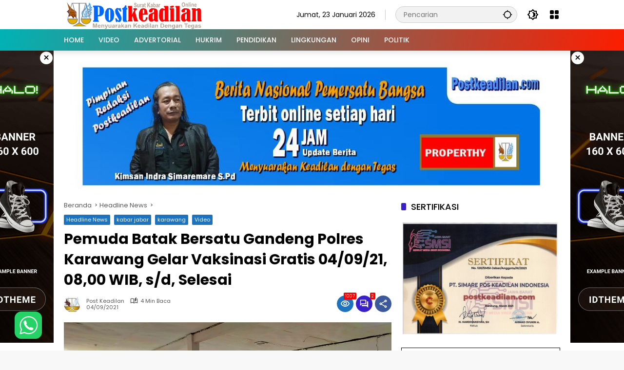

--- FILE ---
content_type: text/html; charset=UTF-8
request_url: https://postkeadilan.com/pemuda-batak-bersatu-gandeng-polres-karawang-gelar-vaksinasi-gratis-04-09-21-0800-wib-s-d-selesai/
body_size: 33978
content:
<!doctype html>
<html lang="id">
<head>
	<meta charset="UTF-8">
	<meta name="viewport" content="width=device-width, initial-scale=1">
	<link rel="profile" href="https://gmpg.org/xfn/11">

	<meta name='robots' content='index, follow, max-image-preview:large, max-snippet:-1, max-video-preview:-1' />
<!-- Google tag (gtag.js) consent mode dataLayer added by Site Kit -->
<script id="google_gtagjs-js-consent-mode-data-layer">
window.dataLayer = window.dataLayer || [];function gtag(){dataLayer.push(arguments);}
gtag('consent', 'default', {"ad_personalization":"denied","ad_storage":"denied","ad_user_data":"denied","analytics_storage":"denied","functionality_storage":"denied","security_storage":"denied","personalization_storage":"denied","region":["AT","BE","BG","CH","CY","CZ","DE","DK","EE","ES","FI","FR","GB","GR","HR","HU","IE","IS","IT","LI","LT","LU","LV","MT","NL","NO","PL","PT","RO","SE","SI","SK"],"wait_for_update":500});
window._googlesitekitConsentCategoryMap = {"statistics":["analytics_storage"],"marketing":["ad_storage","ad_user_data","ad_personalization"],"functional":["functionality_storage","security_storage"],"preferences":["personalization_storage"]};
window._googlesitekitConsents = {"ad_personalization":"denied","ad_storage":"denied","ad_user_data":"denied","analytics_storage":"denied","functionality_storage":"denied","security_storage":"denied","personalization_storage":"denied","region":["AT","BE","BG","CH","CY","CZ","DE","DK","EE","ES","FI","FR","GB","GR","HR","HU","IE","IS","IT","LI","LT","LU","LV","MT","NL","NO","PL","PT","RO","SE","SI","SK"],"wait_for_update":500};
</script>
<!-- End Google tag (gtag.js) consent mode dataLayer added by Site Kit -->

	<!-- This site is optimized with the Yoast SEO Premium plugin v25.9 (Yoast SEO v26.8) - https://yoast.com/product/yoast-seo-premium-wordpress/ -->
	<title>Pemuda Batak Bersatu Gandeng Polres Karawang Gelar Vaksinasi Gratis 04/09/21, 08,00 WIB, s/d, Selesai</title>
	<link rel="canonical" href="https://postkeadilan.com/pemuda-batak-bersatu-gandeng-polres-karawang-gelar-vaksinasi-gratis-04-09-21-0800-wib-s-d-selesai/" />
	<meta property="og:locale" content="id_ID" />
	<meta property="og:type" content="article" />
	<meta property="og:title" content="Pemuda Batak Bersatu Gandeng Polres Karawang Gelar Vaksinasi Gratis 04/09/21, 08,00 WIB, s/d, Selesai" />
	<meta property="og:description" content="Jabar Karawang Postkeadilan &#8211; Ratusan warga terlihat antusias mengikuti vaksinasi Covid-19 gratis..." />
	<meta property="og:url" content="https://postkeadilan.com/pemuda-batak-bersatu-gandeng-polres-karawang-gelar-vaksinasi-gratis-04-09-21-0800-wib-s-d-selesai/" />
	<meta property="og:site_name" content="Postkeadilan" />
	<meta property="article:publisher" content="http://facebook.com/newsposkeadilan/" />
	<meta property="article:published_time" content="2021-09-04T06:24:38+00:00" />
	<meta property="article:modified_time" content="2021-09-04T06:54:22+00:00" />
	<meta property="og:image" content="https://postkeadilan.com/wp-content/uploads/IMG-20210904-WA0011.jpg" />
	<meta property="og:image:width" content="1280" />
	<meta property="og:image:height" content="960" />
	<meta property="og:image:type" content="image/jpeg" />
	<meta name="author" content="Post Keadilan" />
	<meta name="twitter:card" content="summary_large_image" />
	<meta name="twitter:creator" content="@newsposkeadilan" />
	<meta name="twitter:site" content="@newsposkeadilan" />
	<meta name="twitter:label1" content="Ditulis oleh" />
	<meta name="twitter:data1" content="Post Keadilan" />
	<meta name="twitter:label2" content="Estimasi waktu membaca" />
	<meta name="twitter:data2" content="4 menit" />
	<script type="application/ld+json" class="yoast-schema-graph">{"@context":"https://schema.org","@graph":[{"@type":"Article","@id":"https://postkeadilan.com/pemuda-batak-bersatu-gandeng-polres-karawang-gelar-vaksinasi-gratis-04-09-21-0800-wib-s-d-selesai/#article","isPartOf":{"@id":"https://postkeadilan.com/pemuda-batak-bersatu-gandeng-polres-karawang-gelar-vaksinasi-gratis-04-09-21-0800-wib-s-d-selesai/"},"author":{"name":"Post Keadilan","@id":"https://postkeadilan.com/#/schema/person/d54ed16509f025a4437fffea88b4b3c7"},"headline":"Pemuda Batak Bersatu Gandeng Polres Karawang Gelar Vaksinasi Gratis 04/09/21, 08,00 WIB, s/d, Selesai","datePublished":"2021-09-04T06:24:38+00:00","dateModified":"2021-09-04T06:54:22+00:00","mainEntityOfPage":{"@id":"https://postkeadilan.com/pemuda-batak-bersatu-gandeng-polres-karawang-gelar-vaksinasi-gratis-04-09-21-0800-wib-s-d-selesai/"},"wordCount":761,"commentCount":2,"publisher":{"@id":"https://postkeadilan.com/#organization"},"image":{"@id":"https://postkeadilan.com/pemuda-batak-bersatu-gandeng-polres-karawang-gelar-vaksinasi-gratis-04-09-21-0800-wib-s-d-selesai/#primaryimage"},"thumbnailUrl":"https://postkeadilan.com/wp-content/uploads/IMG-20210904-WA0011.jpg","articleSection":["Headline News","kabar jabar","karawang","Video"],"inLanguage":"id","potentialAction":[{"@type":"CommentAction","name":"Comment","target":["https://postkeadilan.com/pemuda-batak-bersatu-gandeng-polres-karawang-gelar-vaksinasi-gratis-04-09-21-0800-wib-s-d-selesai/#respond"]}],"copyrightYear":"2021","copyrightHolder":{"@id":"https://postkeadilan.com/#organization"}},{"@type":"WebPage","@id":"https://postkeadilan.com/pemuda-batak-bersatu-gandeng-polres-karawang-gelar-vaksinasi-gratis-04-09-21-0800-wib-s-d-selesai/","url":"https://postkeadilan.com/pemuda-batak-bersatu-gandeng-polres-karawang-gelar-vaksinasi-gratis-04-09-21-0800-wib-s-d-selesai/","name":"Pemuda Batak Bersatu Gandeng Polres Karawang Gelar Vaksinasi Gratis 04/09/21, 08,00 WIB, s/d, Selesai","isPartOf":{"@id":"https://postkeadilan.com/#website"},"primaryImageOfPage":{"@id":"https://postkeadilan.com/pemuda-batak-bersatu-gandeng-polres-karawang-gelar-vaksinasi-gratis-04-09-21-0800-wib-s-d-selesai/#primaryimage"},"image":{"@id":"https://postkeadilan.com/pemuda-batak-bersatu-gandeng-polres-karawang-gelar-vaksinasi-gratis-04-09-21-0800-wib-s-d-selesai/#primaryimage"},"thumbnailUrl":"https://postkeadilan.com/wp-content/uploads/IMG-20210904-WA0011.jpg","datePublished":"2021-09-04T06:24:38+00:00","dateModified":"2021-09-04T06:54:22+00:00","breadcrumb":{"@id":"https://postkeadilan.com/pemuda-batak-bersatu-gandeng-polres-karawang-gelar-vaksinasi-gratis-04-09-21-0800-wib-s-d-selesai/#breadcrumb"},"inLanguage":"id","potentialAction":[{"@type":"ReadAction","target":["https://postkeadilan.com/pemuda-batak-bersatu-gandeng-polres-karawang-gelar-vaksinasi-gratis-04-09-21-0800-wib-s-d-selesai/"]}]},{"@type":"ImageObject","inLanguage":"id","@id":"https://postkeadilan.com/pemuda-batak-bersatu-gandeng-polres-karawang-gelar-vaksinasi-gratis-04-09-21-0800-wib-s-d-selesai/#primaryimage","url":"https://postkeadilan.com/wp-content/uploads/IMG-20210904-WA0011.jpg","contentUrl":"https://postkeadilan.com/wp-content/uploads/IMG-20210904-WA0011.jpg","width":1280,"height":960},{"@type":"BreadcrumbList","@id":"https://postkeadilan.com/pemuda-batak-bersatu-gandeng-polres-karawang-gelar-vaksinasi-gratis-04-09-21-0800-wib-s-d-selesai/#breadcrumb","itemListElement":[{"@type":"ListItem","position":1,"name":"Postkeadilan","item":"https://postkeadilan.com/"},{"@type":"ListItem","position":2,"name":"Headline News","item":"https://postkeadilan.com/headline-news/"},{"@type":"ListItem","position":3,"name":"Pemuda Batak Bersatu Gandeng Polres Karawang Gelar Vaksinasi Gratis 04/09/21, 08,00 WIB, s/d, Selesai"}]},{"@type":"WebSite","@id":"https://postkeadilan.com/#website","url":"https://postkeadilan.com/","name":"Postkeadilan","description":"Menyuarakan keadilan dengan Tegas","publisher":{"@id":"https://postkeadilan.com/#organization"},"potentialAction":[{"@type":"SearchAction","target":{"@type":"EntryPoint","urlTemplate":"https://postkeadilan.com/?s={search_term_string}"},"query-input":{"@type":"PropertyValueSpecification","valueRequired":true,"valueName":"search_term_string"}}],"inLanguage":"id"},{"@type":["Organization","Place","NewsMediaOrganization"],"@id":"https://postkeadilan.com/#organization","name":"Postkeadilan","url":"https://postkeadilan.com/","logo":{"@id":"https://postkeadilan.com/pemuda-batak-bersatu-gandeng-polres-karawang-gelar-vaksinasi-gratis-04-09-21-0800-wib-s-d-selesai/#local-main-organization-logo"},"image":{"@id":"https://postkeadilan.com/pemuda-batak-bersatu-gandeng-polres-karawang-gelar-vaksinasi-gratis-04-09-21-0800-wib-s-d-selesai/#local-main-organization-logo"},"sameAs":["http://facebook.com/newsposkeadilan/","https://x.com/newsposkeadilan","https://www.instagram.com/postkeadilan.news/","https://id.linkedin.com/in/post-keadilan-17a34568","https://www.pinterest.fr/postkeadilan/","https://www.youtube.com/@Postkeadilan","https://id.wikipedia.org/wiki/Pengguna:Ki.simaremare"],"description":"Postkeadilan Menyuarkan Keadilan dengan Tegas Berita Nasional Pemersatu Bangsa mengulas berita sosial, pendidilkan, hukum, kriminal update online 24 Jam","legalName":"PT. SIMARE POS KEADILAN INDONESIA","foundingDate":"2018-07-04","address":{"@id":"https://postkeadilan.com/pemuda-batak-bersatu-gandeng-polres-karawang-gelar-vaksinasi-gratis-04-09-21-0800-wib-s-d-selesai/#local-main-place-address"},"geo":{"@type":"GeoCoordinates","latitude":"@-6.2076577","longitude":"106.7447533.12z"},"telephone":["+62 888-0902-7419"],"openingHoursSpecification":[{"@type":"OpeningHoursSpecification","dayOfWeek":["Monday","Tuesday","Wednesday","Thursday","Friday","Saturday","Sunday"],"opens":"09:00","closes":"17:00"}],"areaServed":"DJABOTABEK"},{"@type":"Person","@id":"https://postkeadilan.com/#/schema/person/d54ed16509f025a4437fffea88b4b3c7","name":"Post Keadilan","image":{"@type":"ImageObject","inLanguage":"id","@id":"https://postkeadilan.com/#/schema/person/image/","url":"https://secure.gravatar.com/avatar/ad87125307b3de39cb69a375f7cc3866f05149b9b6a801f629c4806e330b6a7f?s=96&d=wp_user_avatar&r=g","contentUrl":"https://secure.gravatar.com/avatar/ad87125307b3de39cb69a375f7cc3866f05149b9b6a801f629c4806e330b6a7f?s=96&d=wp_user_avatar&r=g","caption":"Post Keadilan"},"sameAs":["http://Postkeadilan.com"],"url":"https://postkeadilan.com/author/postkeadilan/"},{"@type":"PostalAddress","@id":"https://postkeadilan.com/pemuda-batak-bersatu-gandeng-polres-karawang-gelar-vaksinasi-gratis-04-09-21-0800-wib-s-d-selesai/#local-main-place-address","streetAddress":"Jalan Kayu Manis V Jalan Kavling Polri No.22 RT.5/RW.4 Utan Kayu Utara Kecamatan Pulo Gadung Jakarta Daerah Khusus Ibukota Jakarta 13260 Indonesia","addressLocality":"Jalan Kayu Manis V Jalan Kavling Polri No.22 RT.5/RW.4 Utan Kayu Utara Kecamatan Pulo Gadung Jakarta Daerah Khusus Ibukota Jakarta 13260 Indonesia","postalCode":"13260","addressRegion":"Indionesia","addressCountry":"ID"},{"@type":"ImageObject","inLanguage":"id","@id":"https://postkeadilan.com/pemuda-batak-bersatu-gandeng-polres-karawang-gelar-vaksinasi-gratis-04-09-21-0800-wib-s-d-selesai/#local-main-organization-logo","url":"https://postkeadilan.com/wp-content/uploads/KAMPRET.png","contentUrl":"https://postkeadilan.com/wp-content/uploads/KAMPRET.png","width":54,"height":56,"caption":"Postkeadilan"}]}</script>
	<meta name="geo.placename" content="Jalan Kayu Manis V Jalan Kavling Polri No.22 RT.5/RW.4 Utan Kayu Utara Kecamatan Pulo Gadung Jakarta Daerah Khusus Ibukota Jakarta 13260 Indonesia" />
	<meta name="geo.position" content="@-6.2076577;106.7447533.12z" />
	<meta name="geo.region" content="Indonesia" />
	<!-- / Yoast SEO Premium plugin. -->


<link rel='dns-prefetch' href='//www.googletagmanager.com' />
<link rel='dns-prefetch' href='//pagead2.googlesyndication.com' />
<link rel='dns-prefetch' href='//fundingchoicesmessages.google.com' />
<link rel="alternate" type="application/rss+xml" title="Postkeadilan &raquo; Feed" href="https://postkeadilan.com/feed/" />
<link rel="alternate" type="application/rss+xml" title="Postkeadilan &raquo; Umpan Komentar" href="https://postkeadilan.com/comments/feed/" />
<link rel="alternate" type="application/rss+xml" title="Postkeadilan &raquo; Pemuda Batak Bersatu Gandeng Polres Karawang Gelar Vaksinasi Gratis 04/09/21, 08,00 WIB, s/d, Selesai Umpan Komentar" href="https://postkeadilan.com/pemuda-batak-bersatu-gandeng-polres-karawang-gelar-vaksinasi-gratis-04-09-21-0800-wib-s-d-selesai/feed/" />
<link rel="alternate" title="oEmbed (JSON)" type="application/json+oembed" href="https://postkeadilan.com/wp-json/oembed/1.0/embed?url=https%3A%2F%2Fpostkeadilan.com%2Fpemuda-batak-bersatu-gandeng-polres-karawang-gelar-vaksinasi-gratis-04-09-21-0800-wib-s-d-selesai%2F" />
<link rel="alternate" title="oEmbed (XML)" type="text/xml+oembed" href="https://postkeadilan.com/wp-json/oembed/1.0/embed?url=https%3A%2F%2Fpostkeadilan.com%2Fpemuda-batak-bersatu-gandeng-polres-karawang-gelar-vaksinasi-gratis-04-09-21-0800-wib-s-d-selesai%2F&#038;format=xml" />
<style id='wp-img-auto-sizes-contain-inline-css'>
img:is([sizes=auto i],[sizes^="auto," i]){contain-intrinsic-size:3000px 1500px}
/*# sourceURL=wp-img-auto-sizes-contain-inline-css */
</style>
<link rel='stylesheet' id='tpw_widget_css-css' href='https://postkeadilan.com/wp-content/plugins/autochat-button-for-mobile-chat/assets/css/widget_css.css?ver=6.9' media='all' />
<link rel='stylesheet' id='contact-form-7-css' href='https://postkeadilan.com/wp-content/plugins/contact-form-7/includes/css/styles.css?ver=6.1.4' media='all' />
<link rel='stylesheet' id='gn-frontend-gnfollow-style-css' href='https://postkeadilan.com/wp-content/plugins/gn-publisher/assets/css/gn-frontend-gnfollow.css?ver=1.5.26' media='all' />
<link rel='stylesheet' id='wpmedia-fonts-css' href='https://postkeadilan.com/wp-content/fonts/bd5c9879f61fc990bba7762c63da078c.css?ver=1.1.8' media='all' />
<link rel='stylesheet' id='wpmedia-style-css' href='https://postkeadilan.com/wp-content/themes/wpmedia/style.css?ver=1.1.8' media='all' />
<style id='wpmedia-style-inline-css'>
h1,h2,h3,h4,h5,h6,.reltitle,.site-title,.gmr-mainmenu ul > li > a,.gmr-secondmenu-dropdown ul > li > a,.gmr-sidemenu ul li a,.gmr-sidemenu .side-textsocial,.heading-text,.gmr-mobilemenu ul li a,#navigationamp ul li a{font-family:Poppins;font-weight:500;}h1 strong,h2 strong,h3 strong,h4 strong,h5 strong,h6 strong{font-weight:700;}.entry-content-single{font-size:14px;}body{font-family:Poppins;--font-reguler:400;--font-bold:700;--mainmenu-bgcolor:#00b2b5;--mainmenu-secondbgcolor:#fc1d00;--background-color:#f8f8f8;--main-color:#000000;--widget-title:#000000;--link-color-body:#000000;--hoverlink-color-body:#d9091b;--border-color:#cccccc;--button-bgcolor:#0083ef;--button-color:#ffffff;--header-bgcolor:#ffffff;--topnav-color:#000000;--topnav-link-color:#000000;--topnav-linkhover-color:#d9091b;--mainmenu-color:#ffffff;--mainmenu-hovercolor:#f1c40f;--content-bgcolor:#ffffff;--content-greycolor:#555555;--greybody-bgcolor:#eeeeee;--footer-bgcolor:#ffffff;--footer-color:#666666;--footer-linkcolor:#212121;--footer-hover-linkcolor:#d9091b;}body,body.dark-theme{--scheme-color:#1e73be;--secondscheme-color:#3920c9;--mainmenu-direction:102deg;}/* Generate Using Cache */
/*# sourceURL=wpmedia-style-inline-css */
</style>
<script src="https://postkeadilan.com/wp-includes/js/jquery/jquery.js?ver=3.7.1" id="jquery-core-js"></script>
<script src="https://postkeadilan.com/wp-includes/js/jquery/jquery-migrate.js?ver=3.4.1" id="jquery-migrate-js"></script>

<!-- Potongan tag Google (gtag.js) ditambahkan oleh Site Kit -->
<!-- Snippet Google Analytics telah ditambahkan oleh Site Kit -->
<script src="https://www.googletagmanager.com/gtag/js?id=GT-K52XJ8Z" id="google_gtagjs-js" async></script>
<script id="google_gtagjs-js-after">
window.dataLayer = window.dataLayer || [];function gtag(){dataLayer.push(arguments);}
gtag("set","linker",{"domains":["postkeadilan.com"]});
gtag("js", new Date());
gtag("set", "developer_id.dZTNiMT", true);
gtag("config", "GT-K52XJ8Z", {"googlesitekit_post_author":"Post Keadilan","googlesitekit_post_date":"20210904"});
//# sourceURL=google_gtagjs-js-after
</script>
<link rel="https://api.w.org/" href="https://postkeadilan.com/wp-json/" /><link rel="alternate" title="JSON" type="application/json" href="https://postkeadilan.com/wp-json/wp/v2/posts/16604" /><link rel="EditURI" type="application/rsd+xml" title="RSD" href="https://postkeadilan.com/xmlrpc.php?rsd" />
<meta name="generator" content="WordPress 6.9" />
<link rel='shortlink' href='https://postkeadilan.com/?p=16604' />
<meta name="generator" content="Site Kit by Google 1.170.0" /><link rel="pingback" href="https://postkeadilan.com/xmlrpc.php">
<!-- Meta tag Google AdSense ditambahkan oleh Site Kit -->
<meta name="google-adsense-platform-account" content="ca-host-pub-2644536267352236">
<meta name="google-adsense-platform-domain" content="sitekit.withgoogle.com">
<!-- Akhir tag meta Google AdSense yang ditambahkan oleh Site Kit -->

<!-- Snippet Google Tag Manager telah ditambahkan oleh Site Kit -->
<script>
			( function( w, d, s, l, i ) {
				w[l] = w[l] || [];
				w[l].push( {'gtm.start': new Date().getTime(), event: 'gtm.js'} );
				var f = d.getElementsByTagName( s )[0],
					j = d.createElement( s ), dl = l != 'dataLayer' ? '&l=' + l : '';
				j.async = true;
				j.src = 'https://www.googletagmanager.com/gtm.js?id=' + i + dl;
				f.parentNode.insertBefore( j, f );
			} )( window, document, 'script', 'dataLayer', 'GTM-P4VJQJH' );
			
</script>

<!-- Snippet Google Tag Manager penutup telah ditambahkan oleh Site Kit -->

<!-- Snippet Google AdSense telah ditambahkan oleh Site Kit -->
<script async src="https://pagead2.googlesyndication.com/pagead/js/adsbygoogle.js?client=ca-pub-4962048961362597&amp;host=ca-host-pub-2644536267352236" crossorigin="anonymous"></script>

<!-- Snippet Google AdSense penutup telah ditambahkan oleh Site Kit -->

<!-- Snippet Google AdSense Ad Blocking Recovery ditambahkan oleh Site Kit -->
<script async src="https://fundingchoicesmessages.google.com/i/pub-4962048961362597?ers=1" nonce="QkVMBwBLM0HcO2ZyOoSetQ"></script><script nonce="QkVMBwBLM0HcO2ZyOoSetQ">(function() {function signalGooglefcPresent() {if (!window.frames['googlefcPresent']) {if (document.body) {const iframe = document.createElement('iframe'); iframe.style = 'width: 0; height: 0; border: none; z-index: -1000; left: -1000px; top: -1000px;'; iframe.style.display = 'none'; iframe.name = 'googlefcPresent'; document.body.appendChild(iframe);} else {setTimeout(signalGooglefcPresent, 0);}}}signalGooglefcPresent();})();</script>
<!-- Snippet End Google AdSense Ad Blocking Recovery ditambahkan oleh Site Kit -->

<!-- Snippet Google AdSense Ad Blocking Recovery Error Protection ditambahkan oleh Site Kit -->
<script>(function(){'use strict';function aa(a){var b=0;return function(){return b<a.length?{done:!1,value:a[b++]}:{done:!0}}}var ba="function"==typeof Object.defineProperties?Object.defineProperty:function(a,b,c){if(a==Array.prototype||a==Object.prototype)return a;a[b]=c.value;return a};
function ea(a){a=["object"==typeof globalThis&&globalThis,a,"object"==typeof window&&window,"object"==typeof self&&self,"object"==typeof global&&global];for(var b=0;b<a.length;++b){var c=a[b];if(c&&c.Math==Math)return c}throw Error("Cannot find global object");}var fa=ea(this);function ha(a,b){if(b)a:{var c=fa;a=a.split(".");for(var d=0;d<a.length-1;d++){var e=a[d];if(!(e in c))break a;c=c[e]}a=a[a.length-1];d=c[a];b=b(d);b!=d&&null!=b&&ba(c,a,{configurable:!0,writable:!0,value:b})}}
var ia="function"==typeof Object.create?Object.create:function(a){function b(){}b.prototype=a;return new b},l;if("function"==typeof Object.setPrototypeOf)l=Object.setPrototypeOf;else{var m;a:{var ja={a:!0},ka={};try{ka.__proto__=ja;m=ka.a;break a}catch(a){}m=!1}l=m?function(a,b){a.__proto__=b;if(a.__proto__!==b)throw new TypeError(a+" is not extensible");return a}:null}var la=l;
function n(a,b){a.prototype=ia(b.prototype);a.prototype.constructor=a;if(la)la(a,b);else for(var c in b)if("prototype"!=c)if(Object.defineProperties){var d=Object.getOwnPropertyDescriptor(b,c);d&&Object.defineProperty(a,c,d)}else a[c]=b[c];a.A=b.prototype}function ma(){for(var a=Number(this),b=[],c=a;c<arguments.length;c++)b[c-a]=arguments[c];return b}
var na="function"==typeof Object.assign?Object.assign:function(a,b){for(var c=1;c<arguments.length;c++){var d=arguments[c];if(d)for(var e in d)Object.prototype.hasOwnProperty.call(d,e)&&(a[e]=d[e])}return a};ha("Object.assign",function(a){return a||na});/*

 Copyright The Closure Library Authors.
 SPDX-License-Identifier: Apache-2.0
*/
var p=this||self;function q(a){return a};var t,u;a:{for(var oa=["CLOSURE_FLAGS"],v=p,x=0;x<oa.length;x++)if(v=v[oa[x]],null==v){u=null;break a}u=v}var pa=u&&u[610401301];t=null!=pa?pa:!1;var z,qa=p.navigator;z=qa?qa.userAgentData||null:null;function A(a){return t?z?z.brands.some(function(b){return(b=b.brand)&&-1!=b.indexOf(a)}):!1:!1}function B(a){var b;a:{if(b=p.navigator)if(b=b.userAgent)break a;b=""}return-1!=b.indexOf(a)};function C(){return t?!!z&&0<z.brands.length:!1}function D(){return C()?A("Chromium"):(B("Chrome")||B("CriOS"))&&!(C()?0:B("Edge"))||B("Silk")};var ra=C()?!1:B("Trident")||B("MSIE");!B("Android")||D();D();B("Safari")&&(D()||(C()?0:B("Coast"))||(C()?0:B("Opera"))||(C()?0:B("Edge"))||(C()?A("Microsoft Edge"):B("Edg/"))||C()&&A("Opera"));var sa={},E=null;var ta="undefined"!==typeof Uint8Array,ua=!ra&&"function"===typeof btoa;var F="function"===typeof Symbol&&"symbol"===typeof Symbol()?Symbol():void 0,G=F?function(a,b){a[F]|=b}:function(a,b){void 0!==a.g?a.g|=b:Object.defineProperties(a,{g:{value:b,configurable:!0,writable:!0,enumerable:!1}})};function va(a){var b=H(a);1!==(b&1)&&(Object.isFrozen(a)&&(a=Array.prototype.slice.call(a)),I(a,b|1))}
var H=F?function(a){return a[F]|0}:function(a){return a.g|0},J=F?function(a){return a[F]}:function(a){return a.g},I=F?function(a,b){a[F]=b}:function(a,b){void 0!==a.g?a.g=b:Object.defineProperties(a,{g:{value:b,configurable:!0,writable:!0,enumerable:!1}})};function wa(){var a=[];G(a,1);return a}function xa(a,b){I(b,(a|0)&-99)}function K(a,b){I(b,(a|34)&-73)}function L(a){a=a>>11&1023;return 0===a?536870912:a};var M={};function N(a){return null!==a&&"object"===typeof a&&!Array.isArray(a)&&a.constructor===Object}var O,ya=[];I(ya,39);O=Object.freeze(ya);var P;function Q(a,b){P=b;a=new a(b);P=void 0;return a}
function R(a,b,c){null==a&&(a=P);P=void 0;if(null==a){var d=96;c?(a=[c],d|=512):a=[];b&&(d=d&-2095105|(b&1023)<<11)}else{if(!Array.isArray(a))throw Error();d=H(a);if(d&64)return a;d|=64;if(c&&(d|=512,c!==a[0]))throw Error();a:{c=a;var e=c.length;if(e){var f=e-1,g=c[f];if(N(g)){d|=256;b=(d>>9&1)-1;e=f-b;1024<=e&&(za(c,b,g),e=1023);d=d&-2095105|(e&1023)<<11;break a}}b&&(g=(d>>9&1)-1,b=Math.max(b,e-g),1024<b&&(za(c,g,{}),d|=256,b=1023),d=d&-2095105|(b&1023)<<11)}}I(a,d);return a}
function za(a,b,c){for(var d=1023+b,e=a.length,f=d;f<e;f++){var g=a[f];null!=g&&g!==c&&(c[f-b]=g)}a.length=d+1;a[d]=c};function Aa(a){switch(typeof a){case "number":return isFinite(a)?a:String(a);case "boolean":return a?1:0;case "object":if(a&&!Array.isArray(a)&&ta&&null!=a&&a instanceof Uint8Array){if(ua){for(var b="",c=0,d=a.length-10240;c<d;)b+=String.fromCharCode.apply(null,a.subarray(c,c+=10240));b+=String.fromCharCode.apply(null,c?a.subarray(c):a);a=btoa(b)}else{void 0===b&&(b=0);if(!E){E={};c="ABCDEFGHIJKLMNOPQRSTUVWXYZabcdefghijklmnopqrstuvwxyz0123456789".split("");d=["+/=","+/","-_=","-_.","-_"];for(var e=
0;5>e;e++){var f=c.concat(d[e].split(""));sa[e]=f;for(var g=0;g<f.length;g++){var h=f[g];void 0===E[h]&&(E[h]=g)}}}b=sa[b];c=Array(Math.floor(a.length/3));d=b[64]||"";for(e=f=0;f<a.length-2;f+=3){var k=a[f],w=a[f+1];h=a[f+2];g=b[k>>2];k=b[(k&3)<<4|w>>4];w=b[(w&15)<<2|h>>6];h=b[h&63];c[e++]=g+k+w+h}g=0;h=d;switch(a.length-f){case 2:g=a[f+1],h=b[(g&15)<<2]||d;case 1:a=a[f],c[e]=b[a>>2]+b[(a&3)<<4|g>>4]+h+d}a=c.join("")}return a}}return a};function Ba(a,b,c){a=Array.prototype.slice.call(a);var d=a.length,e=b&256?a[d-1]:void 0;d+=e?-1:0;for(b=b&512?1:0;b<d;b++)a[b]=c(a[b]);if(e){b=a[b]={};for(var f in e)Object.prototype.hasOwnProperty.call(e,f)&&(b[f]=c(e[f]))}return a}function Da(a,b,c,d,e,f){if(null!=a){if(Array.isArray(a))a=e&&0==a.length&&H(a)&1?void 0:f&&H(a)&2?a:Ea(a,b,c,void 0!==d,e,f);else if(N(a)){var g={},h;for(h in a)Object.prototype.hasOwnProperty.call(a,h)&&(g[h]=Da(a[h],b,c,d,e,f));a=g}else a=b(a,d);return a}}
function Ea(a,b,c,d,e,f){var g=d||c?H(a):0;d=d?!!(g&32):void 0;a=Array.prototype.slice.call(a);for(var h=0;h<a.length;h++)a[h]=Da(a[h],b,c,d,e,f);c&&c(g,a);return a}function Fa(a){return a.s===M?a.toJSON():Aa(a)};function Ga(a,b,c){c=void 0===c?K:c;if(null!=a){if(ta&&a instanceof Uint8Array)return b?a:new Uint8Array(a);if(Array.isArray(a)){var d=H(a);if(d&2)return a;if(b&&!(d&64)&&(d&32||0===d))return I(a,d|34),a;a=Ea(a,Ga,d&4?K:c,!0,!1,!0);b=H(a);b&4&&b&2&&Object.freeze(a);return a}a.s===M&&(b=a.h,c=J(b),a=c&2?a:Q(a.constructor,Ha(b,c,!0)));return a}}function Ha(a,b,c){var d=c||b&2?K:xa,e=!!(b&32);a=Ba(a,b,function(f){return Ga(f,e,d)});G(a,32|(c?2:0));return a};function Ia(a,b){a=a.h;return Ja(a,J(a),b)}function Ja(a,b,c,d){if(-1===c)return null;if(c>=L(b)){if(b&256)return a[a.length-1][c]}else{var e=a.length;if(d&&b&256&&(d=a[e-1][c],null!=d))return d;b=c+((b>>9&1)-1);if(b<e)return a[b]}}function Ka(a,b,c,d,e){var f=L(b);if(c>=f||e){e=b;if(b&256)f=a[a.length-1];else{if(null==d)return;f=a[f+((b>>9&1)-1)]={};e|=256}f[c]=d;e&=-1025;e!==b&&I(a,e)}else a[c+((b>>9&1)-1)]=d,b&256&&(d=a[a.length-1],c in d&&delete d[c]),b&1024&&I(a,b&-1025)}
function La(a,b){var c=Ma;var d=void 0===d?!1:d;var e=a.h;var f=J(e),g=Ja(e,f,b,d);var h=!1;if(null==g||"object"!==typeof g||(h=Array.isArray(g))||g.s!==M)if(h){var k=h=H(g);0===k&&(k|=f&32);k|=f&2;k!==h&&I(g,k);c=new c(g)}else c=void 0;else c=g;c!==g&&null!=c&&Ka(e,f,b,c,d);e=c;if(null==e)return e;a=a.h;f=J(a);f&2||(g=e,c=g.h,h=J(c),g=h&2?Q(g.constructor,Ha(c,h,!1)):g,g!==e&&(e=g,Ka(a,f,b,e,d)));return e}function Na(a,b){a=Ia(a,b);return null==a||"string"===typeof a?a:void 0}
function Oa(a,b){a=Ia(a,b);return null!=a?a:0}function S(a,b){a=Na(a,b);return null!=a?a:""};function T(a,b,c){this.h=R(a,b,c)}T.prototype.toJSON=function(){var a=Ea(this.h,Fa,void 0,void 0,!1,!1);return Pa(this,a,!0)};T.prototype.s=M;T.prototype.toString=function(){return Pa(this,this.h,!1).toString()};
function Pa(a,b,c){var d=a.constructor.v,e=L(J(c?a.h:b)),f=!1;if(d){if(!c){b=Array.prototype.slice.call(b);var g;if(b.length&&N(g=b[b.length-1]))for(f=0;f<d.length;f++)if(d[f]>=e){Object.assign(b[b.length-1]={},g);break}f=!0}e=b;c=!c;g=J(a.h);a=L(g);g=(g>>9&1)-1;for(var h,k,w=0;w<d.length;w++)if(k=d[w],k<a){k+=g;var r=e[k];null==r?e[k]=c?O:wa():c&&r!==O&&va(r)}else h||(r=void 0,e.length&&N(r=e[e.length-1])?h=r:e.push(h={})),r=h[k],null==h[k]?h[k]=c?O:wa():c&&r!==O&&va(r)}d=b.length;if(!d)return b;
var Ca;if(N(h=b[d-1])){a:{var y=h;e={};c=!1;for(var ca in y)Object.prototype.hasOwnProperty.call(y,ca)&&(a=y[ca],Array.isArray(a)&&a!=a&&(c=!0),null!=a?e[ca]=a:c=!0);if(c){for(var rb in e){y=e;break a}y=null}}y!=h&&(Ca=!0);d--}for(;0<d;d--){h=b[d-1];if(null!=h)break;var cb=!0}if(!Ca&&!cb)return b;var da;f?da=b:da=Array.prototype.slice.call(b,0,d);b=da;f&&(b.length=d);y&&b.push(y);return b};function Qa(a){return function(b){if(null==b||""==b)b=new a;else{b=JSON.parse(b);if(!Array.isArray(b))throw Error(void 0);G(b,32);b=Q(a,b)}return b}};function Ra(a){this.h=R(a)}n(Ra,T);var Sa=Qa(Ra);var U;function V(a){this.g=a}V.prototype.toString=function(){return this.g+""};var Ta={};function Ua(){return Math.floor(2147483648*Math.random()).toString(36)+Math.abs(Math.floor(2147483648*Math.random())^Date.now()).toString(36)};function Va(a,b){b=String(b);"application/xhtml+xml"===a.contentType&&(b=b.toLowerCase());return a.createElement(b)}function Wa(a){this.g=a||p.document||document}Wa.prototype.appendChild=function(a,b){a.appendChild(b)};/*

 SPDX-License-Identifier: Apache-2.0
*/
function Xa(a,b){a.src=b instanceof V&&b.constructor===V?b.g:"type_error:TrustedResourceUrl";var c,d;(c=(b=null==(d=(c=(a.ownerDocument&&a.ownerDocument.defaultView||window).document).querySelector)?void 0:d.call(c,"script[nonce]"))?b.nonce||b.getAttribute("nonce")||"":"")&&a.setAttribute("nonce",c)};function Ya(a){a=void 0===a?document:a;return a.createElement("script")};function Za(a,b,c,d,e,f){try{var g=a.g,h=Ya(g);h.async=!0;Xa(h,b);g.head.appendChild(h);h.addEventListener("load",function(){e();d&&g.head.removeChild(h)});h.addEventListener("error",function(){0<c?Za(a,b,c-1,d,e,f):(d&&g.head.removeChild(h),f())})}catch(k){f()}};var $a=p.atob("aHR0cHM6Ly93d3cuZ3N0YXRpYy5jb20vaW1hZ2VzL2ljb25zL21hdGVyaWFsL3N5c3RlbS8xeC93YXJuaW5nX2FtYmVyXzI0ZHAucG5n"),ab=p.atob("WW91IGFyZSBzZWVpbmcgdGhpcyBtZXNzYWdlIGJlY2F1c2UgYWQgb3Igc2NyaXB0IGJsb2NraW5nIHNvZnR3YXJlIGlzIGludGVyZmVyaW5nIHdpdGggdGhpcyBwYWdlLg=="),bb=p.atob("RGlzYWJsZSBhbnkgYWQgb3Igc2NyaXB0IGJsb2NraW5nIHNvZnR3YXJlLCB0aGVuIHJlbG9hZCB0aGlzIHBhZ2Uu");function db(a,b,c){this.i=a;this.l=new Wa(this.i);this.g=null;this.j=[];this.m=!1;this.u=b;this.o=c}
function eb(a){if(a.i.body&&!a.m){var b=function(){fb(a);p.setTimeout(function(){return gb(a,3)},50)};Za(a.l,a.u,2,!0,function(){p[a.o]||b()},b);a.m=!0}}
function fb(a){for(var b=W(1,5),c=0;c<b;c++){var d=X(a);a.i.body.appendChild(d);a.j.push(d)}b=X(a);b.style.bottom="0";b.style.left="0";b.style.position="fixed";b.style.width=W(100,110).toString()+"%";b.style.zIndex=W(2147483544,2147483644).toString();b.style["background-color"]=hb(249,259,242,252,219,229);b.style["box-shadow"]="0 0 12px #888";b.style.color=hb(0,10,0,10,0,10);b.style.display="flex";b.style["justify-content"]="center";b.style["font-family"]="Roboto, Arial";c=X(a);c.style.width=W(80,
85).toString()+"%";c.style.maxWidth=W(750,775).toString()+"px";c.style.margin="24px";c.style.display="flex";c.style["align-items"]="flex-start";c.style["justify-content"]="center";d=Va(a.l.g,"IMG");d.className=Ua();d.src=$a;d.alt="Warning icon";d.style.height="24px";d.style.width="24px";d.style["padding-right"]="16px";var e=X(a),f=X(a);f.style["font-weight"]="bold";f.textContent=ab;var g=X(a);g.textContent=bb;Y(a,e,f);Y(a,e,g);Y(a,c,d);Y(a,c,e);Y(a,b,c);a.g=b;a.i.body.appendChild(a.g);b=W(1,5);for(c=
0;c<b;c++)d=X(a),a.i.body.appendChild(d),a.j.push(d)}function Y(a,b,c){for(var d=W(1,5),e=0;e<d;e++){var f=X(a);b.appendChild(f)}b.appendChild(c);c=W(1,5);for(d=0;d<c;d++)e=X(a),b.appendChild(e)}function W(a,b){return Math.floor(a+Math.random()*(b-a))}function hb(a,b,c,d,e,f){return"rgb("+W(Math.max(a,0),Math.min(b,255)).toString()+","+W(Math.max(c,0),Math.min(d,255)).toString()+","+W(Math.max(e,0),Math.min(f,255)).toString()+")"}function X(a){a=Va(a.l.g,"DIV");a.className=Ua();return a}
function gb(a,b){0>=b||null!=a.g&&0!=a.g.offsetHeight&&0!=a.g.offsetWidth||(ib(a),fb(a),p.setTimeout(function(){return gb(a,b-1)},50))}
function ib(a){var b=a.j;var c="undefined"!=typeof Symbol&&Symbol.iterator&&b[Symbol.iterator];if(c)b=c.call(b);else if("number"==typeof b.length)b={next:aa(b)};else throw Error(String(b)+" is not an iterable or ArrayLike");for(c=b.next();!c.done;c=b.next())(c=c.value)&&c.parentNode&&c.parentNode.removeChild(c);a.j=[];(b=a.g)&&b.parentNode&&b.parentNode.removeChild(b);a.g=null};function jb(a,b,c,d,e){function f(k){document.body?g(document.body):0<k?p.setTimeout(function(){f(k-1)},e):b()}function g(k){k.appendChild(h);p.setTimeout(function(){h?(0!==h.offsetHeight&&0!==h.offsetWidth?b():a(),h.parentNode&&h.parentNode.removeChild(h)):a()},d)}var h=kb(c);f(3)}function kb(a){var b=document.createElement("div");b.className=a;b.style.width="1px";b.style.height="1px";b.style.position="absolute";b.style.left="-10000px";b.style.top="-10000px";b.style.zIndex="-10000";return b};function Ma(a){this.h=R(a)}n(Ma,T);function lb(a){this.h=R(a)}n(lb,T);var mb=Qa(lb);function nb(a){a=Na(a,4)||"";if(void 0===U){var b=null;var c=p.trustedTypes;if(c&&c.createPolicy){try{b=c.createPolicy("goog#html",{createHTML:q,createScript:q,createScriptURL:q})}catch(d){p.console&&p.console.error(d.message)}U=b}else U=b}a=(b=U)?b.createScriptURL(a):a;return new V(a,Ta)};function ob(a,b){this.m=a;this.o=new Wa(a.document);this.g=b;this.j=S(this.g,1);this.u=nb(La(this.g,2));this.i=!1;b=nb(La(this.g,13));this.l=new db(a.document,b,S(this.g,12))}ob.prototype.start=function(){pb(this)};
function pb(a){qb(a);Za(a.o,a.u,3,!1,function(){a:{var b=a.j;var c=p.btoa(b);if(c=p[c]){try{var d=Sa(p.atob(c))}catch(e){b=!1;break a}b=b===Na(d,1)}else b=!1}b?Z(a,S(a.g,14)):(Z(a,S(a.g,8)),eb(a.l))},function(){jb(function(){Z(a,S(a.g,7));eb(a.l)},function(){return Z(a,S(a.g,6))},S(a.g,9),Oa(a.g,10),Oa(a.g,11))})}function Z(a,b){a.i||(a.i=!0,a=new a.m.XMLHttpRequest,a.open("GET",b,!0),a.send())}function qb(a){var b=p.btoa(a.j);a.m[b]&&Z(a,S(a.g,5))};(function(a,b){p[a]=function(){var c=ma.apply(0,arguments);p[a]=function(){};b.apply(null,c)}})("__h82AlnkH6D91__",function(a){"function"===typeof window.atob&&(new ob(window,mb(window.atob(a)))).start()});}).call(this);

window.__h82AlnkH6D91__("[base64]/[base64]/[base64]/[base64]");</script>
<!-- Snippet End Google AdSense Ad Blocking Recovery Error Protection ditambahkan oleh Site Kit -->
<link rel="icon" href="https://postkeadilan.com/wp-content/uploads/logo-postkeadilan-4-80x80.png" sizes="32x32" />
<link rel="icon" href="https://postkeadilan.com/wp-content/uploads/logo-postkeadilan-4-300x300.png" sizes="192x192" />
<link rel="apple-touch-icon" href="https://postkeadilan.com/wp-content/uploads/logo-postkeadilan-4-300x300.png" />
<meta name="msapplication-TileImage" content="https://postkeadilan.com/wp-content/uploads/logo-postkeadilan-4-300x300.png" />
<style id='global-styles-inline-css'>
:root{--wp--preset--aspect-ratio--square: 1;--wp--preset--aspect-ratio--4-3: 4/3;--wp--preset--aspect-ratio--3-4: 3/4;--wp--preset--aspect-ratio--3-2: 3/2;--wp--preset--aspect-ratio--2-3: 2/3;--wp--preset--aspect-ratio--16-9: 16/9;--wp--preset--aspect-ratio--9-16: 9/16;--wp--preset--color--black: #000000;--wp--preset--color--cyan-bluish-gray: #abb8c3;--wp--preset--color--white: #ffffff;--wp--preset--color--pale-pink: #f78da7;--wp--preset--color--vivid-red: #cf2e2e;--wp--preset--color--luminous-vivid-orange: #ff6900;--wp--preset--color--luminous-vivid-amber: #fcb900;--wp--preset--color--light-green-cyan: #7bdcb5;--wp--preset--color--vivid-green-cyan: #00d084;--wp--preset--color--pale-cyan-blue: #8ed1fc;--wp--preset--color--vivid-cyan-blue: #0693e3;--wp--preset--color--vivid-purple: #9b51e0;--wp--preset--gradient--vivid-cyan-blue-to-vivid-purple: linear-gradient(135deg,rgb(6,147,227) 0%,rgb(155,81,224) 100%);--wp--preset--gradient--light-green-cyan-to-vivid-green-cyan: linear-gradient(135deg,rgb(122,220,180) 0%,rgb(0,208,130) 100%);--wp--preset--gradient--luminous-vivid-amber-to-luminous-vivid-orange: linear-gradient(135deg,rgb(252,185,0) 0%,rgb(255,105,0) 100%);--wp--preset--gradient--luminous-vivid-orange-to-vivid-red: linear-gradient(135deg,rgb(255,105,0) 0%,rgb(207,46,46) 100%);--wp--preset--gradient--very-light-gray-to-cyan-bluish-gray: linear-gradient(135deg,rgb(238,238,238) 0%,rgb(169,184,195) 100%);--wp--preset--gradient--cool-to-warm-spectrum: linear-gradient(135deg,rgb(74,234,220) 0%,rgb(151,120,209) 20%,rgb(207,42,186) 40%,rgb(238,44,130) 60%,rgb(251,105,98) 80%,rgb(254,248,76) 100%);--wp--preset--gradient--blush-light-purple: linear-gradient(135deg,rgb(255,206,236) 0%,rgb(152,150,240) 100%);--wp--preset--gradient--blush-bordeaux: linear-gradient(135deg,rgb(254,205,165) 0%,rgb(254,45,45) 50%,rgb(107,0,62) 100%);--wp--preset--gradient--luminous-dusk: linear-gradient(135deg,rgb(255,203,112) 0%,rgb(199,81,192) 50%,rgb(65,88,208) 100%);--wp--preset--gradient--pale-ocean: linear-gradient(135deg,rgb(255,245,203) 0%,rgb(182,227,212) 50%,rgb(51,167,181) 100%);--wp--preset--gradient--electric-grass: linear-gradient(135deg,rgb(202,248,128) 0%,rgb(113,206,126) 100%);--wp--preset--gradient--midnight: linear-gradient(135deg,rgb(2,3,129) 0%,rgb(40,116,252) 100%);--wp--preset--font-size--small: 13px;--wp--preset--font-size--medium: 20px;--wp--preset--font-size--large: 36px;--wp--preset--font-size--x-large: 42px;--wp--preset--spacing--20: 0.44rem;--wp--preset--spacing--30: 0.67rem;--wp--preset--spacing--40: 1rem;--wp--preset--spacing--50: 1.5rem;--wp--preset--spacing--60: 2.25rem;--wp--preset--spacing--70: 3.38rem;--wp--preset--spacing--80: 5.06rem;--wp--preset--shadow--natural: 6px 6px 9px rgba(0, 0, 0, 0.2);--wp--preset--shadow--deep: 12px 12px 50px rgba(0, 0, 0, 0.4);--wp--preset--shadow--sharp: 6px 6px 0px rgba(0, 0, 0, 0.2);--wp--preset--shadow--outlined: 6px 6px 0px -3px rgb(255, 255, 255), 6px 6px rgb(0, 0, 0);--wp--preset--shadow--crisp: 6px 6px 0px rgb(0, 0, 0);}:where(.is-layout-flex){gap: 0.5em;}:where(.is-layout-grid){gap: 0.5em;}body .is-layout-flex{display: flex;}.is-layout-flex{flex-wrap: wrap;align-items: center;}.is-layout-flex > :is(*, div){margin: 0;}body .is-layout-grid{display: grid;}.is-layout-grid > :is(*, div){margin: 0;}:where(.wp-block-columns.is-layout-flex){gap: 2em;}:where(.wp-block-columns.is-layout-grid){gap: 2em;}:where(.wp-block-post-template.is-layout-flex){gap: 1.25em;}:where(.wp-block-post-template.is-layout-grid){gap: 1.25em;}.has-black-color{color: var(--wp--preset--color--black) !important;}.has-cyan-bluish-gray-color{color: var(--wp--preset--color--cyan-bluish-gray) !important;}.has-white-color{color: var(--wp--preset--color--white) !important;}.has-pale-pink-color{color: var(--wp--preset--color--pale-pink) !important;}.has-vivid-red-color{color: var(--wp--preset--color--vivid-red) !important;}.has-luminous-vivid-orange-color{color: var(--wp--preset--color--luminous-vivid-orange) !important;}.has-luminous-vivid-amber-color{color: var(--wp--preset--color--luminous-vivid-amber) !important;}.has-light-green-cyan-color{color: var(--wp--preset--color--light-green-cyan) !important;}.has-vivid-green-cyan-color{color: var(--wp--preset--color--vivid-green-cyan) !important;}.has-pale-cyan-blue-color{color: var(--wp--preset--color--pale-cyan-blue) !important;}.has-vivid-cyan-blue-color{color: var(--wp--preset--color--vivid-cyan-blue) !important;}.has-vivid-purple-color{color: var(--wp--preset--color--vivid-purple) !important;}.has-black-background-color{background-color: var(--wp--preset--color--black) !important;}.has-cyan-bluish-gray-background-color{background-color: var(--wp--preset--color--cyan-bluish-gray) !important;}.has-white-background-color{background-color: var(--wp--preset--color--white) !important;}.has-pale-pink-background-color{background-color: var(--wp--preset--color--pale-pink) !important;}.has-vivid-red-background-color{background-color: var(--wp--preset--color--vivid-red) !important;}.has-luminous-vivid-orange-background-color{background-color: var(--wp--preset--color--luminous-vivid-orange) !important;}.has-luminous-vivid-amber-background-color{background-color: var(--wp--preset--color--luminous-vivid-amber) !important;}.has-light-green-cyan-background-color{background-color: var(--wp--preset--color--light-green-cyan) !important;}.has-vivid-green-cyan-background-color{background-color: var(--wp--preset--color--vivid-green-cyan) !important;}.has-pale-cyan-blue-background-color{background-color: var(--wp--preset--color--pale-cyan-blue) !important;}.has-vivid-cyan-blue-background-color{background-color: var(--wp--preset--color--vivid-cyan-blue) !important;}.has-vivid-purple-background-color{background-color: var(--wp--preset--color--vivid-purple) !important;}.has-black-border-color{border-color: var(--wp--preset--color--black) !important;}.has-cyan-bluish-gray-border-color{border-color: var(--wp--preset--color--cyan-bluish-gray) !important;}.has-white-border-color{border-color: var(--wp--preset--color--white) !important;}.has-pale-pink-border-color{border-color: var(--wp--preset--color--pale-pink) !important;}.has-vivid-red-border-color{border-color: var(--wp--preset--color--vivid-red) !important;}.has-luminous-vivid-orange-border-color{border-color: var(--wp--preset--color--luminous-vivid-orange) !important;}.has-luminous-vivid-amber-border-color{border-color: var(--wp--preset--color--luminous-vivid-amber) !important;}.has-light-green-cyan-border-color{border-color: var(--wp--preset--color--light-green-cyan) !important;}.has-vivid-green-cyan-border-color{border-color: var(--wp--preset--color--vivid-green-cyan) !important;}.has-pale-cyan-blue-border-color{border-color: var(--wp--preset--color--pale-cyan-blue) !important;}.has-vivid-cyan-blue-border-color{border-color: var(--wp--preset--color--vivid-cyan-blue) !important;}.has-vivid-purple-border-color{border-color: var(--wp--preset--color--vivid-purple) !important;}.has-vivid-cyan-blue-to-vivid-purple-gradient-background{background: var(--wp--preset--gradient--vivid-cyan-blue-to-vivid-purple) !important;}.has-light-green-cyan-to-vivid-green-cyan-gradient-background{background: var(--wp--preset--gradient--light-green-cyan-to-vivid-green-cyan) !important;}.has-luminous-vivid-amber-to-luminous-vivid-orange-gradient-background{background: var(--wp--preset--gradient--luminous-vivid-amber-to-luminous-vivid-orange) !important;}.has-luminous-vivid-orange-to-vivid-red-gradient-background{background: var(--wp--preset--gradient--luminous-vivid-orange-to-vivid-red) !important;}.has-very-light-gray-to-cyan-bluish-gray-gradient-background{background: var(--wp--preset--gradient--very-light-gray-to-cyan-bluish-gray) !important;}.has-cool-to-warm-spectrum-gradient-background{background: var(--wp--preset--gradient--cool-to-warm-spectrum) !important;}.has-blush-light-purple-gradient-background{background: var(--wp--preset--gradient--blush-light-purple) !important;}.has-blush-bordeaux-gradient-background{background: var(--wp--preset--gradient--blush-bordeaux) !important;}.has-luminous-dusk-gradient-background{background: var(--wp--preset--gradient--luminous-dusk) !important;}.has-pale-ocean-gradient-background{background: var(--wp--preset--gradient--pale-ocean) !important;}.has-electric-grass-gradient-background{background: var(--wp--preset--gradient--electric-grass) !important;}.has-midnight-gradient-background{background: var(--wp--preset--gradient--midnight) !important;}.has-small-font-size{font-size: var(--wp--preset--font-size--small) !important;}.has-medium-font-size{font-size: var(--wp--preset--font-size--medium) !important;}.has-large-font-size{font-size: var(--wp--preset--font-size--large) !important;}.has-x-large-font-size{font-size: var(--wp--preset--font-size--x-large) !important;}
/*# sourceURL=global-styles-inline-css */
</style>
<style id='core-block-supports-inline-css'>
/**
 * Core styles: block-supports
 */

/*# sourceURL=core-block-supports-inline-css */
</style>
<style id='wpmedia-rp-8-inline-css'>
#wpmedia-rp-8 a {color:var(--widget-link, #000000);}
/*# sourceURL=wpmedia-rp-8-inline-css */
</style>
</head>

<body class="wp-singular post-template-default single single-post postid-16604 single-format-video wp-custom-logo wp-embed-responsive wp-theme-wpmedia idtheme kentooz">
		<!-- Snippet Google Tag Manager (noscript) telah ditambahkan oleh Site Kit -->
		<noscript>
			<iframe src="https://www.googletagmanager.com/ns.html?id=GTM-P4VJQJH" height="0" width="0" style="display:none;visibility:hidden"></iframe>
		</noscript>
		<!-- Snippet Google Tag Manager (noscript) penutup telah ditambahkan oleh Site Kit -->
			<a class="skip-link screen-reader-text" href="#primary">Langsung ke konten</a>
	<div class="gmr-verytopbanner text-center gmrclose-element"><div class="container"><div class="gmr-parallax"><div class="rellax"><div class="in-rellax"><div class="idt-xclosewrap"><div class="idt-xclosetext">Scroll untuk baca artikel</div><button class="idt-xclose-top close-modal gmrbtnclose">&times;</button></div><div class="idt-rellax-bannerwrap"><script async src="https://pagead2.googlesyndication.com/pagead/js/adsbygoogle.js?client=ca-pub-4962048961362597"
     crossorigin="anonymous"></script>
<!-- Banner Bawah -->
<ins class="adsbygoogle"
     style="display:inline-block;width:728px;height:90px"
     data-ad-client="ca-pub-4962048961362597"
     data-ad-slot="7071875779"></ins>
<script>
     (adsbygoogle = window.adsbygoogle || []).push({});
</script></div></div></div></div></div></div>	<div id="page" class="site">
		<div id="topnavwrap" class="gmr-topnavwrap clearfix">
			<div class="container">
				<header id="masthead" class="list-flex site-header">
					<div class="row-flex gmr-navleft">
						<div class="site-branding">
							<div class="gmr-logo"><a class="custom-logo-link" href="https://postkeadilan.com/" title="Postkeadilan" rel="home"><img class="custom-logo" src="https://postkeadilan.com/wp-content/uploads/cropped-postkeadilan.png" width="296" height="66" alt="Postkeadilan" loading="lazy" /></a></div>						</div><!-- .site-branding -->
					</div>

					<div class="row-flex gmr-navright">
						<span class="gmr-top-date" data-lang="id"></span><div class="gmr-search desktop-only">
				<form method="get" class="gmr-searchform searchform" action="https://postkeadilan.com/">
					<input type="text" name="s" id="s" placeholder="Pencarian" />
					<input type="hidden" name="post_type[]" value="post" />
					<button type="submit" role="button" class="gmr-search-submit gmr-search-icon" aria-label="Kirim">
						<svg xmlns="http://www.w3.org/2000/svg" height="24px" viewBox="0 0 24 24" width="24px" fill="currentColor"><path d="M0 0h24v24H0V0z" fill="none"/><path d="M20.94 11c-.46-4.17-3.77-7.48-7.94-7.94V1h-2v2.06C6.83 3.52 3.52 6.83 3.06 11H1v2h2.06c.46 4.17 3.77 7.48 7.94 7.94V23h2v-2.06c4.17-.46 7.48-3.77 7.94-7.94H23v-2h-2.06zM12 19c-3.87 0-7-3.13-7-7s3.13-7 7-7 7 3.13 7 7-3.13 7-7 7z"/></svg>
					</button>
				</form>
			</div><button role="button" class="darkmode-button topnav-button" aria-label="Mode Gelap"><svg xmlns="http://www.w3.org/2000/svg" height="24px" viewBox="0 0 24 24" width="24px" fill="currentColor"><path d="M0 0h24v24H0V0z" fill="none"/><path d="M20 8.69V4h-4.69L12 .69 8.69 4H4v4.69L.69 12 4 15.31V20h4.69L12 23.31 15.31 20H20v-4.69L23.31 12 20 8.69zm-2 5.79V18h-3.52L12 20.48 9.52 18H6v-3.52L3.52 12 6 9.52V6h3.52L12 3.52 14.48 6H18v3.52L20.48 12 18 14.48zM12.29 7c-.74 0-1.45.17-2.08.46 1.72.79 2.92 2.53 2.92 4.54s-1.2 3.75-2.92 4.54c.63.29 1.34.46 2.08.46 2.76 0 5-2.24 5-5s-2.24-5-5-5z"/></svg></button><div class="gmr-menugrid-btn gmrclick-container"><button id="menugrid-button" class="topnav-button gmrbtnclick" aria-label="Buka Menu"><svg xmlns="http://www.w3.org/2000/svg" enable-background="new 0 0 24 24" height="24px" viewBox="0 0 24 24" width="24px" fill="currentColor"><g><rect fill="none" height="24" width="24"/></g><g><g><path d="M5,11h4c1.1,0,2-0.9,2-2V5c0-1.1-0.9-2-2-2H5C3.9,3,3,3.9,3,5v4C3,10.1,3.9,11,5,11z"/><path d="M5,21h4c1.1,0,2-0.9,2-2v-4c0-1.1-0.9-2-2-2H5c-1.1,0-2,0.9-2,2v4C3,20.1,3.9,21,5,21z"/><path d="M13,5v4c0,1.1,0.9,2,2,2h4c1.1,0,2-0.9,2-2V5c0-1.1-0.9-2-2-2h-4C13.9,3,13,3.9,13,5z"/><path d="M15,21h4c1.1,0,2-0.9,2-2v-4c0-1.1-0.9-2-2-2h-4c-1.1,0-2,0.9-2,2v4C13,20.1,13.9,21,15,21z"/></g></g></svg></button><div id="dropdown-container" class="gmr-secondmenu-dropdown gmr-dropdown col-2"><ul id="secondary-menu" class="menu"><li id="menu-item-32659" class="menu-item menu-item-type-custom menu-item-object-custom menu-item-home menu-item-32659"><a href="https://postkeadilan.com">Home</a></li>
<li id="menu-item-32757" class="menu-item menu-item-type-post_type menu-item-object-page menu-item-32757"><a href="https://postkeadilan.com/redaksionalpostkeadilan/">Redaksional</a></li>
<li id="menu-item-32760" class="menu-item menu-item-type-post_type menu-item-object-page menu-item-32760"><a href="https://postkeadilan.com/about-me/">Profil Perusahaan</a></li>
<li id="menu-item-32758" class="menu-item menu-item-type-post_type menu-item-object-page menu-item-32758"><a href="https://postkeadilan.com/kebijakan-privasi/">Kebijakan Privasi</a></li>
<li id="menu-item-32759" class="menu-item menu-item-type-post_type menu-item-object-page menu-item-32759"><a href="https://postkeadilan.com/faq/">FAQ</a></li>
<li id="menu-item-36772" class="menu-item menu-item-type-custom menu-item-object-custom menu-item-36772"><a href="https://postkeadilan.com/locations/map-postkeadilan/">Map</a></li>
</ul></div></div><button id="gmr-responsive-menu" role="button" class="mobile-only" aria-label="Menu" data-target="#gmr-sidemenu-id" data-toggle="onoffcanvas" aria-expanded="false" rel="nofollow"><svg xmlns="http://www.w3.org/2000/svg" width="24" height="24" viewBox="0 0 24 24"><path fill="currentColor" d="m19.31 18.9l3.08 3.1L21 23.39l-3.12-3.07c-.69.43-1.51.68-2.38.68c-2.5 0-4.5-2-4.5-4.5s2-4.5 4.5-4.5s4.5 2 4.5 4.5c0 .88-.25 1.71-.69 2.4m-3.81.1a2.5 2.5 0 0 0 0-5a2.5 2.5 0 0 0 0 5M21 4v2H3V4h18M3 16v-2h6v2H3m0-5V9h18v2h-2.03c-1.01-.63-2.2-1-3.47-1s-2.46.37-3.47 1H3Z"/></svg></button>					</div>
				</header>
			</div><!-- .container -->
			<nav id="main-nav" class="main-navigation gmr-mainmenu">
				<div class="container">
					<ul id="primary-menu" class="menu"><li id="menu-item-32648" class="menu-item menu-item-type-custom menu-item-object-custom menu-item-home menu-item-32648"><a href="https://postkeadilan.com/"><span>HOME</span></a></li>
<li id="menu-item-34106" class="menu-item menu-item-type-taxonomy menu-item-object-category current-post-ancestor current-menu-parent current-post-parent menu-item-34106"><a href="https://postkeadilan.com/video/"><span>VIDEO</span></a></li>
<li id="menu-item-32653" class="menu-item menu-item-type-taxonomy menu-item-object-category menu-item-32653"><a href="https://postkeadilan.com/advertorial/"><span>ADVERTORIAL</span></a></li>
<li id="menu-item-32651" class="menu-item menu-item-type-taxonomy menu-item-object-category menu-item-32651"><a href="https://postkeadilan.com/hukrim/"><span>HUKRIM</span></a></li>
<li id="menu-item-32657" class="menu-item menu-item-type-taxonomy menu-item-object-category menu-item-32657"><a href="https://postkeadilan.com/pendidikan/"><span>PENDIDIKAN</span></a></li>
<li id="menu-item-32820" class="menu-item menu-item-type-taxonomy menu-item-object-category menu-item-32820"><a href="https://postkeadilan.com/lingkungan/"><span>LINGKUNGAN</span></a></li>
<li id="menu-item-32825" class="menu-item menu-item-type-taxonomy menu-item-object-category menu-item-32825"><a href="https://postkeadilan.com/opini/"><span>OPINI</span></a></li>
<li id="menu-item-32824" class="menu-item menu-item-type-taxonomy menu-item-object-category menu-item-32824"><a href="https://postkeadilan.com/politik/" data-desciption="Ini adalah contoh deskripsi untuk kategori politik"><span>POLITIK</span></a></li>
</ul>				</div>
			</nav><!-- #main-nav -->
		</div><!-- #topnavwrap -->

		<div class="gmr-floatbanner gmr-floatbanner-left gmrclose-element"><button class="gmrbtnclose" title="tutup">&times;</button><img src="https://blogger.googleusercontent.com/img/b/R29vZ2xl/AVvXsEjULaHPxXp1V0WAK2xCRnOCQPF_Rm4K2H-0Wet4dl1gUljX7S7ypOxVtkmLpq0-zjCIdAzP36CHhvU_TPEanOlZI4zZRYArwUnO1JTxX1W2LMw61EMzCtWxJ6he9uqhh4qUajy0Fpj5dp5Y3Oqu8BXuRN5bNphWvNMT27qIyS2VF-Heoew_EYqOgoVju5A/s1600/idt-size-160600.png" width="160" height="600" loading="lazy" alt="Example floating"></div>		<div class="gmr-floatbanner gmr-floatbanner-right gmrclose-element"><button class="gmrbtnclose" title="tutup">&times;</button><img src="https://blogger.googleusercontent.com/img/b/R29vZ2xl/AVvXsEjULaHPxXp1V0WAK2xCRnOCQPF_Rm4K2H-0Wet4dl1gUljX7S7ypOxVtkmLpq0-zjCIdAzP36CHhvU_TPEanOlZI4zZRYArwUnO1JTxX1W2LMw61EMzCtWxJ6he9uqhh4qUajy0Fpj5dp5Y3Oqu8BXuRN5bNphWvNMT27qIyS2VF-Heoew_EYqOgoVju5A/s1600/idt-size-160600.png" width="160" height="600" loading="lazy" alt="Example floating"></div>
		
		<div class="gmr-topbanner text-center"><div class="container"><img src="https://postkeadilan.com/wp-content/uploads/BANNER-POSTKEADILAN-SETELAH-MENU-1.jpg" alt="Example 728x250" title="Example 970x250" loading="lazy" width="970" height="250">
</div></div>
		<div id="content" class="gmr-content">
			<div class="container">
				<div class="row">
<main id="primary" class="site-main col-md-8">
	
<article id="post-16604" class="post type-post hentry content-single">
				<div class="breadcrumbs" itemscope itemtype="https://schema.org/BreadcrumbList">
																						<span class="first-cl" itemprop="itemListElement" itemscope itemtype="https://schema.org/ListItem">
								<a itemscope itemtype="https://schema.org/WebPage" itemprop="item" itemid="https://postkeadilan.com/" href="https://postkeadilan.com/"><span itemprop="name">Beranda</span></a>
								<span itemprop="position" content="1"></span>
							</span>
												<span class="separator"></span>
																											<span class="0-cl" itemprop="itemListElement" itemscope itemtype="http://schema.org/ListItem">
								<a itemscope itemtype="https://schema.org/WebPage" itemprop="item" itemid="https://postkeadilan.com/headline-news/" href="https://postkeadilan.com/headline-news/"><span itemprop="name">Headline News</span></a>
								<span itemprop="position" content="2"></span>
							</span>
												<span class="separator"></span>
																				<span class="last-cl" itemscope itemtype="https://schema.org/ListItem">
						<span itemprop="name">Pemuda Batak Bersatu Gandeng Polres Karawang Gelar Vaksinasi Gratis 04/09/21, 08,00 WIB, s/d, Selesai</span>
						<span itemprop="position" content="3"></span>
						</span>
												</div>
				<header class="entry-header entry-header-single">
		<span class="cat-links-content"><a href="https://postkeadilan.com/headline-news/" title="Lihat semua posts di Headline News">Headline News</a><a href="https://postkeadilan.com/kabar-jabar/" title="Lihat semua posts di kabar jabar">kabar jabar</a><a href="https://postkeadilan.com/karawang/" title="Lihat semua posts di karawang">karawang</a><a href="https://postkeadilan.com/video/" title="Lihat semua posts di Video">Video</a></span><h1 class="entry-title"><strong>Pemuda Batak Bersatu Gandeng Polres Karawang Gelar Vaksinasi Gratis 04/09/21, 08,00 WIB, s/d, Selesai</strong></h1><div class="list-flex clearfix"><div class="gmr-gravatar-metasingle"><a class="url" href="https://postkeadilan.com/author/postkeadilan/" title="Permalink ke: Post Keadilan"><img alt='' src='https://secure.gravatar.com/avatar/ad87125307b3de39cb69a375f7cc3866f05149b9b6a801f629c4806e330b6a7f?s=40&#038;d=wp_user_avatar&#038;r=g' srcset='https://secure.gravatar.com/avatar/ad87125307b3de39cb69a375f7cc3866f05149b9b6a801f629c4806e330b6a7f?s=80&#038;d=wp_user_avatar&#038;r=g 2x' class='avatar avatar-40 photo img-cicle' height='40' width='40' decoding='async'/></a></div><div class="gmr-content-metasingle"><div class="meta-content"><span class="author vcard"><a class="url fn n" href="https://postkeadilan.com/author/postkeadilan/" title="Post Keadilan">Post Keadilan</a></span><span class="count-text"><svg xmlns="http://www.w3.org/2000/svg" enable-background="new 0 0 24 24" height="24px" viewBox="0 0 24 24" width="24px" fill="currentColor"><g><rect fill="none" height="24" width="24" x="0"/></g><g><path d="M22.47,5.2C22,4.96,21.51,4.76,21,4.59v12.03C19.86,16.21,18.69,16,17.5,16c-1.9,0-3.78,0.54-5.5,1.58V5.48 C10.38,4.55,8.51,4,6.5,4C4.71,4,3.02,4.44,1.53,5.2C1.2,5.36,1,5.71,1,6.08v12.08c0,0.58,0.47,0.99,1,0.99 c0.16,0,0.32-0.04,0.48-0.12C3.69,18.4,5.05,18,6.5,18c2.07,0,3.98,0.82,5.5,2c1.52-1.18,3.43-2,5.5-2c1.45,0,2.81,0.4,4.02,1.04 c0.16,0.08,0.32,0.12,0.48,0.12c0.52,0,1-0.41,1-0.99V6.08C23,5.71,22.8,5.36,22.47,5.2z M10,16.62C8.86,16.21,7.69,16,6.5,16 c-1.19,0-2.36,0.21-3.5,0.62V6.71C4.11,6.24,5.28,6,6.5,6C7.7,6,8.89,6.25,10,6.72V16.62z M19,0.5l-5,5V15l5-4.5V0.5z"/></g></svg><span class="in-count-text">4 min baca</span></span></div><div class="meta-content"><span class="posted-on"><time class="entry-date published" datetime="2021-09-04T13:24:38+07:00">04/09/2021</time><time class="updated" datetime="2021-09-04T13:54:22+07:00">04/09/2021</time></span></div></div><div class="gmr-content-share list-right"><div class="gmr-iconnotif"><div class="gmr-iconnotif-wrap"><svg xmlns="http://www.w3.org/2000/svg" height="24px" viewBox="0 0 24 24" width="24px" fill="currentColor"><path d="M0 0h24v24H0V0z" fill="none"/><path d="M12 6c3.79 0 7.17 2.13 8.82 5.5C19.17 14.87 15.79 17 12 17s-7.17-2.13-8.82-5.5C4.83 8.13 8.21 6 12 6m0-2C7 4 2.73 7.11 1 11.5 2.73 15.89 7 19 12 19s9.27-3.11 11-7.5C21.27 7.11 17 4 12 4zm0 5c1.38 0 2.5 1.12 2.5 2.5S13.38 14 12 14s-2.5-1.12-2.5-2.5S10.62 9 12 9m0-2c-2.48 0-4.5 2.02-4.5 4.5S9.52 16 12 16s4.5-2.02 4.5-4.5S14.48 7 12 7z"/></svg><span class="notif-number">1007</span></div></div><div class="gmr-iconnotif"><a href="https://postkeadilan.com/pemuda-batak-bersatu-gandeng-polres-karawang-gelar-vaksinasi-gratis-04-09-21-0800-wib-s-d-selesai/#comments"><svg xmlns="http://www.w3.org/2000/svg" height="24px" viewBox="0 0 24 24" width="24px" fill="currentColor"><path d="M0 0h24v24H0V0z" fill="none"/><path d="M15 4v7H5.17L4 12.17V4h11m1-2H3c-.55 0-1 .45-1 1v14l4-4h10c.55 0 1-.45 1-1V3c0-.55-.45-1-1-1zm5 4h-2v9H6v2c0 .55.45 1 1 1h11l4 4V7c0-.55-.45-1-1-1z"/></svg><span class="notif-number">2</span></a></div><button id="share-modal" data-modal="gmr-popupwrap" aria-label="Bagikan"><svg xmlns="http://www.w3.org/2000/svg" height="24px" viewBox="0 0 24 24" width="24px" fill="currentColor"><path d="M0 0h24v24H0V0z" fill="none"/><path d="M18 16.08c-.76 0-1.44.3-1.96.77L8.91 12.7c.05-.23.09-.46.09-.7s-.04-.47-.09-.7l7.05-4.11c.54.5 1.25.81 2.04.81 1.66 0 3-1.34 3-3s-1.34-3-3-3-3 1.34-3 3c0 .24.04.47.09.7L8.04 9.81C7.5 9.31 6.79 9 6 9c-1.66 0-3 1.34-3 3s1.34 3 3 3c.79 0 1.5-.31 2.04-.81l7.12 4.16c-.05.21-.08.43-.08.65 0 1.61 1.31 2.92 2.92 2.92s2.92-1.31 2.92-2.92c0-1.61-1.31-2.92-2.92-2.92zM18 4c.55 0 1 .45 1 1s-.45 1-1 1-1-.45-1-1 .45-1 1-1zM6 13c-.55 0-1-.45-1-1s.45-1 1-1 1 .45 1 1-.45 1-1 1zm12 7.02c-.55 0-1-.45-1-1s.45-1 1-1 1 .45 1 1-.45 1-1 1z"/></svg></button><div id="gmr-popupwrap" class="gmr-share-popup"><div class="gmr-modalbg close-modal"></div><div class="gmr-in-popup clearfix"><span class="idt-xclose close-modal">&times;</span><h4 class="main-textshare">Pemuda Batak Bersatu Gandeng Polres Karawang Gelar Vaksinasi Gratis 04/09/21, 08,00 WIB, s/d, Selesai</h4><div class="content-share"><div class="second-textshare">Sebarkan artikel ini</div><ul class="gmr-socialicon-share"><li class="facebook"><a href="https://www.facebook.com/sharer/sharer.php?u=https%3A%2F%2Fpostkeadilan.com%2Fpemuda-batak-bersatu-gandeng-polres-karawang-gelar-vaksinasi-gratis-04-09-21-0800-wib-s-d-selesai%2F" target="_blank" rel="nofollow" data-title="Facebook" title="Facebook"><svg xmlns="http://www.w3.org/2000/svg" width="0.63em" height="1em" viewBox="0 0 320 512"><path fill="currentColor" d="m279.14 288l14.22-92.66h-88.91v-60.13c0-25.35 12.42-50.06 52.24-50.06h40.42V6.26S260.43 0 225.36 0c-73.22 0-121.08 44.38-121.08 124.72v70.62H22.89V288h81.39v224h100.17V288z"/></svg></a></li><li class="twitter"><a href="https://twitter.com/intent/tweet?url=https%3A%2F%2Fpostkeadilan.com%2Fpemuda-batak-bersatu-gandeng-polres-karawang-gelar-vaksinasi-gratis-04-09-21-0800-wib-s-d-selesai%2F&amp;text=Pemuda%20Batak%20Bersatu%20Gandeng%20Polres%20Karawang%20Gelar%20Vaksinasi%20Gratis%2004%2F09%2F21%2C%2008%2C00%20WIB%2C%20s%2Fd%2C%20Selesai" target="_blank" rel="nofollow" data-title="Twitter" title="Twitter"><svg xmlns="http://www.w3.org/2000/svg" width="24" height="24" viewBox="0 0 24 24"><path fill="currentColor" d="M18.205 2.25h3.308l-7.227 8.26l8.502 11.24H16.13l-5.214-6.817L4.95 21.75H1.64l7.73-8.835L1.215 2.25H8.04l4.713 6.231l5.45-6.231Zm-1.161 17.52h1.833L7.045 4.126H5.078L17.044 19.77Z"/></svg></a></li><li class="telegram"><a href="https://t.me/share/url?url=https%3A%2F%2Fpostkeadilan.com%2Fpemuda-batak-bersatu-gandeng-polres-karawang-gelar-vaksinasi-gratis-04-09-21-0800-wib-s-d-selesai%2F&amp;text=Pemuda%20Batak%20Bersatu%20Gandeng%20Polres%20Karawang%20Gelar%20Vaksinasi%20Gratis%2004%2F09%2F21%2C%2008%2C00%20WIB%2C%20s%2Fd%2C%20Selesai" target="_blank" rel="nofollow" data-title="Telegram" title="Telegram"><svg xmlns="http://www.w3.org/2000/svg" width="0.88em" height="1em" viewBox="0 0 448 512"><path fill="currentColor" d="m446.7 98.6l-67.6 318.8c-5.1 22.5-18.4 28.1-37.3 17.5l-103-75.9l-49.7 47.8c-5.5 5.5-10.1 10.1-20.7 10.1l7.4-104.9l190.9-172.5c8.3-7.4-1.8-11.5-12.9-4.1L117.8 284L16.2 252.2c-22.1-6.9-22.5-22.1 4.6-32.7L418.2 66.4c18.4-6.9 34.5 4.1 28.5 32.2z"/></svg></a></li><li class="pinterest"><a href="https://pinterest.com/pin/create/button/?url=https%3A%2F%2Fpostkeadilan.com%2Fpemuda-batak-bersatu-gandeng-polres-karawang-gelar-vaksinasi-gratis-04-09-21-0800-wib-s-d-selesai%2F&amp;desciption=Pemuda%20Batak%20Bersatu%20Gandeng%20Polres%20Karawang%20Gelar%20Vaksinasi%20Gratis%2004%2F09%2F21%2C%2008%2C00%20WIB%2C%20s%2Fd%2C%20Selesai&amp;media=https%3A%2F%2Fpostkeadilan.com%2Fwp-content%2Fuploads%2FIMG-20210904-WA0011.jpg" target="_blank" rel="nofollow" data-title="Pin" title="Pin"><svg xmlns="http://www.w3.org/2000/svg" width="24" height="24" viewBox="-4.5 -2 24 24"><path fill="currentColor" d="M6.17 13.097c-.506 2.726-1.122 5.34-2.95 6.705c-.563-4.12.829-7.215 1.475-10.5c-1.102-1.91.133-5.755 2.457-4.808c2.86 1.166-2.477 7.102 1.106 7.844c3.741.774 5.269-6.683 2.949-9.109C7.855-.272 1.45 3.15 2.238 8.163c.192 1.226 1.421 1.598.491 3.29C.584 10.962-.056 9.22.027 6.897C.159 3.097 3.344.435 6.538.067c4.04-.466 7.831 1.527 8.354 5.44c.59 4.416-1.823 9.2-6.142 8.855c-1.171-.093-1.663-.69-2.58-1.265z"/></svg></a></li><li class="whatsapp"><a href="https://api.whatsapp.com/send?text=Pemuda%20Batak%20Bersatu%20Gandeng%20Polres%20Karawang%20Gelar%20Vaksinasi%20Gratis%2004%2F09%2F21%2C%2008%2C00%20WIB%2C%20s%2Fd%2C%20Selesai https%3A%2F%2Fpostkeadilan.com%2Fpemuda-batak-bersatu-gandeng-polres-karawang-gelar-vaksinasi-gratis-04-09-21-0800-wib-s-d-selesai%2F" target="_blank" rel="nofollow" data-title="WhatsApp" title="WhatsApp"><svg xmlns="http://www.w3.org/2000/svg" width="0.88em" height="1em" viewBox="0 0 448 512"><path fill="currentColor" d="M380.9 97.1C339 55.1 283.2 32 223.9 32c-122.4 0-222 99.6-222 222c0 39.1 10.2 77.3 29.6 111L0 480l117.7-30.9c32.4 17.7 68.9 27 106.1 27h.1c122.3 0 224.1-99.6 224.1-222c0-59.3-25.2-115-67.1-157zm-157 341.6c-33.2 0-65.7-8.9-94-25.7l-6.7-4l-69.8 18.3L72 359.2l-4.4-7c-18.5-29.4-28.2-63.3-28.2-98.2c0-101.7 82.8-184.5 184.6-184.5c49.3 0 95.6 19.2 130.4 54.1c34.8 34.9 56.2 81.2 56.1 130.5c0 101.8-84.9 184.6-186.6 184.6zm101.2-138.2c-5.5-2.8-32.8-16.2-37.9-18c-5.1-1.9-8.8-2.8-12.5 2.8c-3.7 5.6-14.3 18-17.6 21.8c-3.2 3.7-6.5 4.2-12 1.4c-32.6-16.3-54-29.1-75.5-66c-5.7-9.8 5.7-9.1 16.3-30.3c1.8-3.7.9-6.9-.5-9.7c-1.4-2.8-12.5-30.1-17.1-41.2c-4.5-10.8-9.1-9.3-12.5-9.5c-3.2-.2-6.9-.2-10.6-.2c-3.7 0-9.7 1.4-14.8 6.9c-5.1 5.6-19.4 19-19.4 46.3c0 27.3 19.9 53.7 22.6 57.4c2.8 3.7 39.1 59.7 94.8 83.8c35.2 15.2 49 16.5 66.6 13.9c10.7-1.6 32.8-13.4 37.4-26.4c4.6-13 4.6-24.1 3.2-26.4c-1.3-2.5-5-3.9-10.5-6.6z"/></svg></a></li></ul></div></div></div></div></div>	</header><!-- .entry-header -->
				<figure class="post-thumbnail gmr-thumbnail-single">
				<img width="1280" height="960" src="https://postkeadilan.com/wp-content/uploads/IMG-20210904-WA0011.jpg" class="attachment-post-thumbnail size-post-thumbnail wp-post-image" alt="" decoding="async" fetchpriority="high" srcset="https://postkeadilan.com/wp-content/uploads/IMG-20210904-WA0011.jpg 1280w, https://postkeadilan.com/wp-content/uploads/IMG-20210904-WA0011-300x225.jpg 300w, https://postkeadilan.com/wp-content/uploads/IMG-20210904-WA0011-100x75.jpg 100w" sizes="(max-width: 1280px) 100vw, 1280px" />							</figure>
			
	<div class="single-wrap">
		<div class="entry-content entry-content-single clearfix">
			<p dir="ltr">Jabar Karawang Postkeadilan &#8211; Ratusan warga terlihat antusias mengikuti vaksinasi Covid-19 gratis di Kantor Dewan Pimpinan Cabang  (DPC) Pemuda Batak Bersatu (PBB) di Jalan Lamaran Kelurahan Palumbonsari Kecamatan Karawang Timur Kabupaten Karawang pada Sabtu (04/09/2021) pagi.</p>
<p>Vaksinasi tahap pertama yang Di gelar  Pemuda Batak Bersatu kerjasama Polres Karawang tersebut disediakan kuota untuk <a href="tel:250300">250-300</a> orang. Sejak  pagi warga Dengan Anggota PBB sudah berdatangan dan pelaksanaan vaksinasi Covid-19 berlangsung hingga Siang hari.</p>
<p dir="ltr"><a href="https://postkeadilan.com/deklarasi-cipta-kondisi-lsm-ormas-bersama-jajaran-polsek-klari-kamis-19-08-2021-1300-wib-sampai-dengan-selesai/"><strong>Baca Juga : Deklarasi Cipta Kondisi LSM &amp; ORMAS Bersama Jajaran Polsek Klari Kamis 19 -08- 2021 13:00 WIB sampai dengan selesai</strong></a></p>
<p>Vaksinasi ini dilakukan untuk mensukseskan program pemerintah menargetkan sejuta vaksinasi sehari di seluruh Tanah Air. Tujuannya agar herd immunity atau kekebalan kelompok segera terbentuk.</p>
<p><a href="https://postkeadilan.com/wp-content/uploads/IMG-20210904-WA0009.jpg"><img decoding="async" class="size-full wp-image-16609 aligncenter" src="https://postkeadilan.com/wp-content/uploads/IMG-20210904-WA0009.jpg" alt="" width="1599" height="758" srcset="https://postkeadilan.com/wp-content/uploads/IMG-20210904-WA0009.jpg 1599w, https://postkeadilan.com/wp-content/uploads/IMG-20210904-WA0009-300x142.jpg 300w, https://postkeadilan.com/wp-content/uploads/IMG-20210904-WA0009-1536x728.jpg 1536w" sizes="(max-width: 1599px) 100vw, 1599px" /></a> <a href="https://postkeadilan.com/wp-content/uploads/IMG_20210904_132259.jpg"><img loading="lazy" decoding="async" class="size-full wp-image-16610 aligncenter" src="https://postkeadilan.com/wp-content/uploads/IMG_20210904_132259.jpg" alt="" width="720" height="729" srcset="https://postkeadilan.com/wp-content/uploads/IMG_20210904_132259.jpg 720w, https://postkeadilan.com/wp-content/uploads/IMG_20210904_132259-100x100.jpg 100w, https://postkeadilan.com/wp-content/uploads/IMG_20210904_132259-300x304.jpg 300w" sizes="auto, (max-width: 720px) 100vw, 720px" /></a> <a href="https://postkeadilan.com/wp-content/uploads/IMG-20210904-WA0010.jpg"><img loading="lazy" decoding="async" class="size-full wp-image-16611 aligncenter" src="https://postkeadilan.com/wp-content/uploads/IMG-20210904-WA0010.jpg" alt="" width="1599" height="757" srcset="https://postkeadilan.com/wp-content/uploads/IMG-20210904-WA0010.jpg 1599w, https://postkeadilan.com/wp-content/uploads/IMG-20210904-WA0010-300x142.jpg 300w, https://postkeadilan.com/wp-content/uploads/IMG-20210904-WA0010-1536x727.jpg 1536w" sizes="auto, (max-width: 1599px) 100vw, 1599px" /></a> <a href="https://postkeadilan.com/wp-content/uploads/IMG-20210904-WA0013.jpg"><img loading="lazy" decoding="async" class="size-full wp-image-16612 aligncenter" src="https://postkeadilan.com/wp-content/uploads/IMG-20210904-WA0013.jpg" alt="" width="1280" height="960" srcset="https://postkeadilan.com/wp-content/uploads/IMG-20210904-WA0013.jpg 1280w, https://postkeadilan.com/wp-content/uploads/IMG-20210904-WA0013-300x225.jpg 300w, https://postkeadilan.com/wp-content/uploads/IMG-20210904-WA0013-100x75.jpg 100w" sizes="auto, (max-width: 1280px) 100vw, 1280px" /></a> <a href="https://postkeadilan.com/wp-content/uploads/IMG-20210904-WA0011-1.jpg"><img loading="lazy" decoding="async" class="size-full wp-image-16613 aligncenter" src="https://postkeadilan.com/wp-content/uploads/IMG-20210904-WA0011-1.jpg" alt="" width="1280" height="960" srcset="https://postkeadilan.com/wp-content/uploads/IMG-20210904-WA0011-1.jpg 1280w, https://postkeadilan.com/wp-content/uploads/IMG-20210904-WA0011-1-300x225.jpg 300w, https://postkeadilan.com/wp-content/uploads/IMG-20210904-WA0011-1-100x75.jpg 100w" sizes="auto, (max-width: 1280px) 100vw, 1280px" /></a> <a href="https://postkeadilan.com/wp-content/uploads/IMG-20210904-WA0017.jpg"><img loading="lazy" decoding="async" class="size-full wp-image-16614 aligncenter" src="https://postkeadilan.com/wp-content/uploads/IMG-20210904-WA0017.jpg" alt="" width="1280" height="1083" srcset="https://postkeadilan.com/wp-content/uploads/IMG-20210904-WA0017.jpg 1280w, https://postkeadilan.com/wp-content/uploads/IMG-20210904-WA0017-300x254.jpg 300w" sizes="auto, (max-width: 1280px) 100vw, 1280px" /></a> <a href="https://postkeadilan.com/wp-content/uploads/IMG-20210904-WA0015.jpg"><img loading="lazy" decoding="async" class="size-full wp-image-16615 aligncenter" src="https://postkeadilan.com/wp-content/uploads/IMG-20210904-WA0015.jpg" alt="" width="1280" height="960" srcset="https://postkeadilan.com/wp-content/uploads/IMG-20210904-WA0015.jpg 1280w, https://postkeadilan.com/wp-content/uploads/IMG-20210904-WA0015-300x225.jpg 300w, https://postkeadilan.com/wp-content/uploads/IMG-20210904-WA0015-100x75.jpg 100w" sizes="auto, (max-width: 1280px) 100vw, 1280px" /></a> <a href="https://postkeadilan.com/wp-content/uploads/IMG-20210904-WA0014.jpg"><img loading="lazy" decoding="async" class="size-full wp-image-16616 aligncenter" src="https://postkeadilan.com/wp-content/uploads/IMG-20210904-WA0014.jpg" alt="" width="1280" height="960" srcset="https://postkeadilan.com/wp-content/uploads/IMG-20210904-WA0014.jpg 1280w, https://postkeadilan.com/wp-content/uploads/IMG-20210904-WA0014-300x225.jpg 300w, https://postkeadilan.com/wp-content/uploads/IMG-20210904-WA0014-100x75.jpg 100w" sizes="auto, (max-width: 1280px) 100vw, 1280px" /></a> <a href="https://postkeadilan.com/wp-content/uploads/IMG-20210904-WA0018.jpg"><img loading="lazy" decoding="async" class="size-full wp-image-16617 aligncenter" src="https://postkeadilan.com/wp-content/uploads/IMG-20210904-WA0018.jpg" alt="" width="1280" height="764" srcset="https://postkeadilan.com/wp-content/uploads/IMG-20210904-WA0018.jpg 1280w, https://postkeadilan.com/wp-content/uploads/IMG-20210904-WA0018-300x179.jpg 300w" sizes="auto, (max-width: 1280px) 100vw, 1280px" /></a> <a href="https://postkeadilan.com/wp-content/uploads/IMG-20210904-WA0019.jpg"><img loading="lazy" decoding="async" class="size-full wp-image-16618 aligncenter" src="https://postkeadilan.com/wp-content/uploads/IMG-20210904-WA0019.jpg" alt="" width="1280" height="960" srcset="https://postkeadilan.com/wp-content/uploads/IMG-20210904-WA0019.jpg 1280w, https://postkeadilan.com/wp-content/uploads/IMG-20210904-WA0019-300x225.jpg 300w, https://postkeadilan.com/wp-content/uploads/IMG-20210904-WA0019-100x75.jpg 100w" sizes="auto, (max-width: 1280px) 100vw, 1280px" /></a></p>
<p>Pelaksanaan vaksinasi ini berjalan dengan protokol kesehatan ketat, Seperti aturan yang ditentukan, warga yang akan menjalani vaksinasi juga harus melewati skrining. Di antaranya cek tekanan darah serta beberapa pertanyaan seputar kesehatan dari petugas.</p>
<p>“Gerai vaksinasi presisi ini hasil kerja sama kita dengan Polres Karawang Polres Karawang yang menyediakan Vaksinnya. Sementara, kami menyediakan Tempat Dan Beberapa Orang Vaksinatornya. Ini cara Pemuda Batak Bersatu ikut serta mensukseskan program vaksinasi,”Terang Pengurus Ketua DPC Dewan Pimpinan Cabang (DPC) PBB, Tohap Simanullang SH. Sekcab.Harry Sirait Dan Bendahara Sumuang Simanullang SH kepada Media Postkeadilan</p>
<div style="clear:both; margin-top:0em; margin-bottom:1em;"><a href="https://postkeadilan.com/rumah-oknum-asn-inspektorat-di-geledah-tim-aspidsus-kejati-sumsel-sejumlah-dokumen-diangkut/" target="_self" rel="dofollow" class="u072cce28790bb4dfede3ce77dffbfa67"><!-- INLINE RELATED POSTS 1/3 //--><style> .u072cce28790bb4dfede3ce77dffbfa67 { padding:0px; margin: 0; padding-top:1em!important; padding-bottom:1em!important; width:100%; display: block; font-weight:bold; background-color:#eaeaea; border:0!important; border-left:4px solid #34495E!important; box-shadow: 0 1px 2px rgba(0, 0, 0, 0.17); -moz-box-shadow: 0 1px 2px rgba(0, 0, 0, 0.17); -o-box-shadow: 0 1px 2px rgba(0, 0, 0, 0.17); -webkit-box-shadow: 0 1px 2px rgba(0, 0, 0, 0.17); text-decoration:none; } .u072cce28790bb4dfede3ce77dffbfa67:active, .u072cce28790bb4dfede3ce77dffbfa67:hover { opacity: 1; transition: opacity 250ms; webkit-transition: opacity 250ms; text-decoration:none; } .u072cce28790bb4dfede3ce77dffbfa67 { transition: background-color 250ms; webkit-transition: background-color 250ms; opacity: 1; transition: opacity 250ms; webkit-transition: opacity 250ms; } .u072cce28790bb4dfede3ce77dffbfa67 .ctaText { font-weight:bold; color:#464646; text-decoration:none; font-size: 16px; } .u072cce28790bb4dfede3ce77dffbfa67 .postTitle { color:#000000; text-decoration: underline!important; font-size: 16px; } .u072cce28790bb4dfede3ce77dffbfa67:hover .postTitle { text-decoration: underline!important; } </style><div style="padding-left:1em; padding-right:1em;"><span class="ctaText">Baca Juga :</span>&nbsp; <span class="postTitle">Rumah Oknum ASN Inspektorat di geledah Tim Aspidsus Kejati Sumsel sejumlah Dokumen diangkut</span></div></a></div><p>Ia menjelaskan, Vaksinator yang disiapkan adalah relawan PPB yang bekerja sebagai Tenaga Kesehatan di beberapa Instasi Kesehatan</p>
<p dir="ltr">“Kita menyiapkan sebanyak 6 Orang Nakes vaksinasi agar dapat melayani 250 hingga 300 orang. Kami juga sudah mempersiapkan ini 3 minggu sebelum pelaksanaan. Saya  Dan Jajaran Mengajak masyarakat untuk mengikuti vaksinasi, sehingga tak perlu ragu dan  takut untuk divaksin ,” ucap Tohap Simanullang S.H. mengajak Bersama Rekan Juang Pengurus DPC Se Kab. Karawang</p>
<p>Beliau mengatakan dalam rangka mensukseskan vaksinasi dalam mempercepat penanggulangan Pandemi Covid-19, pihaknya  melakukan vaksinasi yang sama di berbagai daerah.</p>
<p>“Respon Dan Apresiasi masyarakat sagat luar biasa, hari ini sudah ada 250 orang Lebih yang mendaftar untuk di vaksinasi,” tutur Tohap</p>
<p>Untuk itu, Tohap berharap, telah divaksinnya warga  dapat mempercepat proses pemulihan kesehatan nasional dalam upaya mendukung pemerintah mencegah penyebaran Covid-19.</p>
<p>“Tervaksinnya warga semoga dapat memutus mata rantai penyebaran Covid-19 dan Kita  dapat segera beraktivitas dengan normal,”harapnya.</p>
<p dir="ltr">Dilokasi Di Hadiri Perwakilan Pemerintahan Bpk Rudi Staf Kelurahan Palumbonsari dan Perwakilan TNI- POLRI Bhabinkamtim Endang FS Bersama Bpk M. Dahlan Serka Babinsa Palumbonsari Kec. Karawang Timur Kabupaten Jarawang Perwakilan Yg Di Utus TNI-POLRI Mininjau kegiatan tersebut Sangat Apresiasi Yg bertujuan untuk mempercepat vaksinasi agar bisa terbentuk herd immunity di masyarakat, sehingga pandemi Covid-19 ini segera berakhir.</p>
<div style="clear:both; margin-top:0em; margin-bottom:1em;"><a href="https://postkeadilan.com/kejati-sumut-ciduk-terpidana-penipuan-selamat-ang-di-kota-tanjung-balai/" target="_self" rel="dofollow" class="u3af989bc5b9bf3b9ee0babc41376fb35"><!-- INLINE RELATED POSTS 2/3 //--><style> .u3af989bc5b9bf3b9ee0babc41376fb35 { padding:0px; margin: 0; padding-top:1em!important; padding-bottom:1em!important; width:100%; display: block; font-weight:bold; background-color:#eaeaea; border:0!important; border-left:4px solid #34495E!important; box-shadow: 0 1px 2px rgba(0, 0, 0, 0.17); -moz-box-shadow: 0 1px 2px rgba(0, 0, 0, 0.17); -o-box-shadow: 0 1px 2px rgba(0, 0, 0, 0.17); -webkit-box-shadow: 0 1px 2px rgba(0, 0, 0, 0.17); text-decoration:none; } .u3af989bc5b9bf3b9ee0babc41376fb35:active, .u3af989bc5b9bf3b9ee0babc41376fb35:hover { opacity: 1; transition: opacity 250ms; webkit-transition: opacity 250ms; text-decoration:none; } .u3af989bc5b9bf3b9ee0babc41376fb35 { transition: background-color 250ms; webkit-transition: background-color 250ms; opacity: 1; transition: opacity 250ms; webkit-transition: opacity 250ms; } .u3af989bc5b9bf3b9ee0babc41376fb35 .ctaText { font-weight:bold; color:#464646; text-decoration:none; font-size: 16px; } .u3af989bc5b9bf3b9ee0babc41376fb35 .postTitle { color:#000000; text-decoration: underline!important; font-size: 16px; } .u3af989bc5b9bf3b9ee0babc41376fb35:hover .postTitle { text-decoration: underline!important; } </style><div style="padding-left:1em; padding-right:1em;"><span class="ctaText">Baca Juga :</span>&nbsp; <span class="postTitle">Kejati Sumut Ciduk Terpidana Penipuan “Selamat Ang” Di Kota Tanjung Balai</span></div></a></div><p>&#8220;Ini bentuk percepatan vaksinasi, sehingga bisa tercapai target herd immunity agar pandemi ini cepat berakhir,&#8221; jelas Endang Fs Bersama Serka M. Dahlan saat meninjau pelaksanaan vaksinasi.</p>
<p>Iapun,  mengapresiasi organisasi  PBB yang ikut serta menggelar vaksinasi. Karena menurutnya, hal itu akan membantu pemerintah mencapai target vaksinasi.</p>
<p>“Saya sampaikan terimakasih dan apresiasi kepada Pemuda Batak Bersatu yang telah ikut berperan mensukseskan vaksinasi. Harapnya kegiatan serupa menjadi salah satu prototipe sekaligus lokomotif utama bahwa vaksinasi ini harus disukseskan oleh semua stakeholder termasuk organisasi kepemudaan lainnya,” Pungkasnya</p>
<p>Keterangan Bpk Rudi Staf Pemerintahan Kelurahan Palumbonsari Ikut Memantau Warganya. peserta vaksinasi Ibu Yeti (39) menyambut atusias Vaksinasi yang di gelar PBB, Ia mengatakan usai divaksinasi hanya merasakan pegal dan dirasa biasa, dirinya pun merasa terbantu dengan penyelenggaraan vaksinasi tersebut, sehingga dirinya langsung ingin divaksin.</p>
<p>&#8220;Saya dapatkan informasi ada vaksinasi, ya terus saya ikut ingin divaksin, karena Kantor DPC Tempat Vaksinasi Sangat Dekat Rumah saya dan Terjangkau harapan saya dengan Sudah divaksin akan mendapat kekebalan dalam tubuh (sehat). Dan saya juga berharap pandemi ini dapat segera berakhir, Indonesia cepat pulih,&#8221; harap Ibu Yeti Warga setempat</p>
<div style="clear:both; margin-top:0em; margin-bottom:1em;"><a href="https://postkeadilan.com/plt-bupati-hadiri-pelantikan-pengurus-dpd-knpi-kabupaten-bekasi-periode-2022-2025/" target="_self" rel="dofollow" class="ud0fb5ebcfa3d3c65ae38d34210e5cd10"><!-- INLINE RELATED POSTS 3/3 //--><style> .ud0fb5ebcfa3d3c65ae38d34210e5cd10 { padding:0px; margin: 0; padding-top:1em!important; padding-bottom:1em!important; width:100%; display: block; font-weight:bold; background-color:#eaeaea; border:0!important; border-left:4px solid #34495E!important; box-shadow: 0 1px 2px rgba(0, 0, 0, 0.17); -moz-box-shadow: 0 1px 2px rgba(0, 0, 0, 0.17); -o-box-shadow: 0 1px 2px rgba(0, 0, 0, 0.17); -webkit-box-shadow: 0 1px 2px rgba(0, 0, 0, 0.17); text-decoration:none; } .ud0fb5ebcfa3d3c65ae38d34210e5cd10:active, .ud0fb5ebcfa3d3c65ae38d34210e5cd10:hover { opacity: 1; transition: opacity 250ms; webkit-transition: opacity 250ms; text-decoration:none; } .ud0fb5ebcfa3d3c65ae38d34210e5cd10 { transition: background-color 250ms; webkit-transition: background-color 250ms; opacity: 1; transition: opacity 250ms; webkit-transition: opacity 250ms; } .ud0fb5ebcfa3d3c65ae38d34210e5cd10 .ctaText { font-weight:bold; color:#464646; text-decoration:none; font-size: 16px; } .ud0fb5ebcfa3d3c65ae38d34210e5cd10 .postTitle { color:#000000; text-decoration: underline!important; font-size: 16px; } .ud0fb5ebcfa3d3c65ae38d34210e5cd10:hover .postTitle { text-decoration: underline!important; } </style><div style="padding-left:1em; padding-right:1em;"><span class="ctaText">Baca Juga :</span>&nbsp; <span class="postTitle">Plt Bupati Hadiri Pelantikan Pengurus DPD KNPI Kabupaten Bekasi Periode 2022-2025</span></div></a></div><p>Sementara, Ketua Panitia Andreas Naibaho Bersama Pengurus vaksinasi  menyampaikan Pelaksanaan vaksinasi massal dosis pertama ini dimulai dari pukul 07.30 persiapan sampai selesai dengan mempersiapkan kuota kurang lebih 250 dosis.</p>
<p dir="ltr">&#8220;Kita siapkan hingga  ratusan sehingga bisa dimungkinkan hingga siang Hari Awalnya kita siapkan Kuranglebih 250 namun karena banyak peminat (pemohon) jadi kita tambahkan,&#8221; kata pria yang juga menjabat Miptor DPC PBB Kabupaten Karawang</p>
<p>Lebih lanjut, Andreas menjelaskan, dengan tambahan dan target diharapkan masyarakat umum Kabupaten Karawang mendapat vaksinasi, sehingga percepatan vaksinasi bagian dari program pemerintah dapat terbantu, dan khususnya dapat memutus mata rantai penyebaran Covud-19 di Kabupaten Karawang</p>
<p>&#8220;Vaksin tahap pertama hari ini kita harapkan berjalan lancar dan sukses, sehingga kedepan vaksinasi tahap kedua akan di laksanakan Oktober 2021 ini Ketua DPC PBB Kabupaten Karawang Tohap Simanullang S.H</p>
<p>Dia juga mengingatkan bagi warga masyarakat yang sudah divaksin agar kiranya tetap menerapkan prokes secara disiplin. “Jangan setelah divaksin terus mengabaikan, tidak memakai masker dan sebagainya. Itu tidak boleh, tetap lakukan dengan disiplin protokol kesehatan yang sesuai anjuran pemerintah,” pungkasnya,,PK&#8221; (P. Purba /H.Mega. SE)</p>
<div class="post-views content-post post-16604 entry-meta load-static">
				<span class="post-views-icon dashicons dashicons-chart-bar"></span> <span class="post-views-label">Post Views:</span> <span class="post-views-count">1,007</span>
			</div><div class="gmr-banner-aftercontent text-center"><script async src="https://pagead2.googlesyndication.com/pagead/js/adsbygoogle.js?client=ca-pub-4962048961362597"
     crossorigin="anonymous"></script>
<!-- Sidebar News Feed -->
<ins class="adsbygoogle"
     style="display:inline-block;width:336px;height:280px"
     data-ad-client="ca-pub-4962048961362597"
     data-ad-slot="2941059079"></ins>
<script>
     (adsbygoogle = window.adsbygoogle || []).push({});
</script>
</div>
			<footer class="entry-footer entry-footer-single">
								<div class="gmr-cf-metacontent heading-text meta-content"><span>Penulis: Pariston Purba</span><span>Editor: Redaksi Postkeadilan</span></div>								<div class="gmr-nextposts-button">
					<a href="https://postkeadilan.com/the-kaldera-toba-nomadic-escape-badan-pelaksana-otorita-danau-toba-laksanakan-kegiatan-vaccine-with-the-view-tahap-2/" class="nextposts-content-link" title="The Kaldera Toba Nomadic Escape Badan Pelaksana Otorita Danau Toba laksanakan kegiatan vaccine with the view tahap 2">
													<div class="post-thumbnail">
								<img width="80" height="60" src="https://postkeadilan.com/wp-content/uploads/SAVE_20210904_150255-100x75.jpeg" class="attachment-thumbnail size-thumbnail wp-post-image" alt="" decoding="async" loading="lazy" srcset="https://postkeadilan.com/wp-content/uploads/SAVE_20210904_150255-100x75.jpeg 100w, https://postkeadilan.com/wp-content/uploads/SAVE_20210904_150255-250x190.jpeg 250w" sizes="auto, (max-width: 80px) 100vw, 80px" />							</div>
													<div class="nextposts-content">
							<div class="recent-title">The Kaldera Toba Nomadic Escape Badan Pelaksana Otorita Danau Toba laksanakan kegiatan vaccine with the view tahap 2</div>
						</div>
						<div class="nextposts-icon">
							<svg xmlns="http://www.w3.org/2000/svg" enable-background="new 0 0 24 24" height="24px" viewBox="0 0 24 24" width="24px" fill="currentColor"><g><path d="M0,0h24v24H0V0z" fill="none"/></g><g><polygon points="6.23,20.23 8,22 18,12 8,2 6.23,3.77 14.46,12"/></g></svg>
						</div>
					</a>
				</div>
							</footer><!-- .entry-footer -->
		</div><!-- .entry-content -->
			</div>
	<div class="list-flex"><div class="gmr-iconnotif"><a href="https://postkeadilan.com/pemuda-batak-bersatu-gandeng-polres-karawang-gelar-vaksinasi-gratis-04-09-21-0800-wib-s-d-selesai/#comments"><svg xmlns="http://www.w3.org/2000/svg" height="24px" viewBox="0 0 24 24" width="24px" fill="currentColor"><path d="M0 0h24v24H0V0z" fill="none"/><path d="M15 4v7H5.17L4 12.17V4h11m1-2H3c-.55 0-1 .45-1 1v14l4-4h10c.55 0 1-.45 1-1V3c0-.55-.45-1-1-1zm5 4h-2v9H6v2c0 .55.45 1 1 1h11l4 4V7c0-.55-.45-1-1-1z"/></svg><span class="notif-number">2</span></a></div><div class="gmr-content-share list-right"><ul class="gmr-socialicon-share"><li class="facebook"><a href="https://www.facebook.com/sharer/sharer.php?u=https%3A%2F%2Fpostkeadilan.com%2Fpemuda-batak-bersatu-gandeng-polres-karawang-gelar-vaksinasi-gratis-04-09-21-0800-wib-s-d-selesai%2F" target="_blank" rel="nofollow" data-title="Facebook" title="Facebook"><svg xmlns="http://www.w3.org/2000/svg" width="0.63em" height="1em" viewBox="0 0 320 512"><path fill="currentColor" d="m279.14 288l14.22-92.66h-88.91v-60.13c0-25.35 12.42-50.06 52.24-50.06h40.42V6.26S260.43 0 225.36 0c-73.22 0-121.08 44.38-121.08 124.72v70.62H22.89V288h81.39v224h100.17V288z"/></svg></a></li><li class="twitter"><a href="https://twitter.com/intent/tweet?url=https%3A%2F%2Fpostkeadilan.com%2Fpemuda-batak-bersatu-gandeng-polres-karawang-gelar-vaksinasi-gratis-04-09-21-0800-wib-s-d-selesai%2F&amp;text=Pemuda%20Batak%20Bersatu%20Gandeng%20Polres%20Karawang%20Gelar%20Vaksinasi%20Gratis%2004%2F09%2F21%2C%2008%2C00%20WIB%2C%20s%2Fd%2C%20Selesai" target="_blank" rel="nofollow" data-title="Twitter" title="Twitter"><svg xmlns="http://www.w3.org/2000/svg" width="24" height="24" viewBox="0 0 24 24"><path fill="currentColor" d="M18.205 2.25h3.308l-7.227 8.26l8.502 11.24H16.13l-5.214-6.817L4.95 21.75H1.64l7.73-8.835L1.215 2.25H8.04l4.713 6.231l5.45-6.231Zm-1.161 17.52h1.833L7.045 4.126H5.078L17.044 19.77Z"/></svg></a></li><li class="telegram"><a href="https://t.me/share/url?url=https%3A%2F%2Fpostkeadilan.com%2Fpemuda-batak-bersatu-gandeng-polres-karawang-gelar-vaksinasi-gratis-04-09-21-0800-wib-s-d-selesai%2F&amp;text=Pemuda%20Batak%20Bersatu%20Gandeng%20Polres%20Karawang%20Gelar%20Vaksinasi%20Gratis%2004%2F09%2F21%2C%2008%2C00%20WIB%2C%20s%2Fd%2C%20Selesai" target="_blank" rel="nofollow" data-title="Telegram" title="Telegram"><svg xmlns="http://www.w3.org/2000/svg" width="0.88em" height="1em" viewBox="0 0 448 512"><path fill="currentColor" d="m446.7 98.6l-67.6 318.8c-5.1 22.5-18.4 28.1-37.3 17.5l-103-75.9l-49.7 47.8c-5.5 5.5-10.1 10.1-20.7 10.1l7.4-104.9l190.9-172.5c8.3-7.4-1.8-11.5-12.9-4.1L117.8 284L16.2 252.2c-22.1-6.9-22.5-22.1 4.6-32.7L418.2 66.4c18.4-6.9 34.5 4.1 28.5 32.2z"/></svg></a></li><li class="whatsapp"><a href="https://api.whatsapp.com/send?text=Pemuda%20Batak%20Bersatu%20Gandeng%20Polres%20Karawang%20Gelar%20Vaksinasi%20Gratis%2004%2F09%2F21%2C%2008%2C00%20WIB%2C%20s%2Fd%2C%20Selesai https%3A%2F%2Fpostkeadilan.com%2Fpemuda-batak-bersatu-gandeng-polres-karawang-gelar-vaksinasi-gratis-04-09-21-0800-wib-s-d-selesai%2F" target="_blank" rel="nofollow" data-title="WhatsApp" title="WhatsApp"><svg xmlns="http://www.w3.org/2000/svg" width="0.88em" height="1em" viewBox="0 0 448 512"><path fill="currentColor" d="M380.9 97.1C339 55.1 283.2 32 223.9 32c-122.4 0-222 99.6-222 222c0 39.1 10.2 77.3 29.6 111L0 480l117.7-30.9c32.4 17.7 68.9 27 106.1 27h.1c122.3 0 224.1-99.6 224.1-222c0-59.3-25.2-115-67.1-157zm-157 341.6c-33.2 0-65.7-8.9-94-25.7l-6.7-4l-69.8 18.3L72 359.2l-4.4-7c-18.5-29.4-28.2-63.3-28.2-98.2c0-101.7 82.8-184.5 184.6-184.5c49.3 0 95.6 19.2 130.4 54.1c34.8 34.9 56.2 81.2 56.1 130.5c0 101.8-84.9 184.6-186.6 184.6zm101.2-138.2c-5.5-2.8-32.8-16.2-37.9-18c-5.1-1.9-8.8-2.8-12.5 2.8c-3.7 5.6-14.3 18-17.6 21.8c-3.2 3.7-6.5 4.2-12 1.4c-32.6-16.3-54-29.1-75.5-66c-5.7-9.8 5.7-9.1 16.3-30.3c1.8-3.7.9-6.9-.5-9.7c-1.4-2.8-12.5-30.1-17.1-41.2c-4.5-10.8-9.1-9.3-12.5-9.5c-3.2-.2-6.9-.2-10.6-.2c-3.7 0-9.7 1.4-14.8 6.9c-5.1 5.6-19.4 19-19.4 46.3c0 27.3 19.9 53.7 22.6 57.4c2.8 3.7 39.1 59.7 94.8 83.8c35.2 15.2 49 16.5 66.6 13.9c10.7-1.6 32.8-13.4 37.4-26.4c4.6-13 4.6-24.1 3.2-26.4c-1.3-2.5-5-3.9-10.5-6.6z"/></svg></a></li></ul></div></div><div class="gmr-related-post"><h3 class="related-text sub-title">Pos Terkait</h3><div class="wpmedia-list-gallery related-gallery"><div class="list-gallery"><div class="module-smallthumb"><a href="https://postkeadilan.com/oloan-p-nababan-dukung-penuh-pgri-untuk-kemajuan-pendidikan-di-humbahas/" class="post-thumbnail" title="Oloan P Nababan dukung penuh PGRI untuk kemajuan pendidikan di Humbahas" rel="bookmark"><img width="350" height="220" src="https://postkeadilan.com/wp-content/uploads/Property-Postkeadilan-Bayground-423-350x220.png" class="attachment-medium_large size-medium_large wp-post-image" alt="" decoding="async" loading="lazy" /></a><span class="cat-links-content"><a href="https://postkeadilan.com/headline-news/" title="Lihat semua posts di Headline News">Headline News</a></span></div><div class="list-gallery-title"><a href="https://postkeadilan.com/oloan-p-nababan-dukung-penuh-pgri-untuk-kemajuan-pendidikan-di-humbahas/" class="recent-title heading-text" title="Oloan P Nababan dukung penuh PGRI untuk kemajuan pendidikan di Humbahas" rel="bookmark">Oloan P Nababan dukung penuh PGRI untuk kemajuan pendidikan di Humbahas</a></div></div><div class="list-gallery"><div class="module-smallthumb"><a href="https://postkeadilan.com/chiristison-rudianto-marbun-buka-lp3-pkk-di-kab-humbang-hasundutan/" class="post-thumbnail" title="Chiristison Rudianto Marbun Buka LP3 PKK di Kab. Humbang Hasundutan" rel="bookmark"><img width="350" height="220" src="https://postkeadilan.com/wp-content/uploads/Property-Postkeadilan-Bayground-422-350x220.png" class="attachment-medium_large size-medium_large wp-post-image" alt="" decoding="async" loading="lazy" /></a><span class="cat-links-content"><a href="https://postkeadilan.com/headline-news/" title="Lihat semua posts di Headline News">Headline News</a></span></div><div class="list-gallery-title"><a href="https://postkeadilan.com/chiristison-rudianto-marbun-buka-lp3-pkk-di-kab-humbang-hasundutan/" class="recent-title heading-text" title="Chiristison Rudianto Marbun Buka LP3 PKK di Kab. Humbang Hasundutan" rel="bookmark">Chiristison Rudianto Marbun Buka LP3 PKK di Kab. Humbang Hasundutan</a></div></div><div class="list-gallery"><div class="module-smallthumb"><a href="https://postkeadilan.com/kasipenkum-kejati-jabar-berikan-penerangan-hukum-demi-mewujudkan-pemerintahan-yang-sehat-dan-transparan/" class="post-thumbnail" title="Kasipenkum Kejati Jabar Berikan Penerangan Hukum Demi Mewujudkan Pemerintahan Yang Sehat dan Transparan" rel="bookmark"><img width="350" height="220" src="https://postkeadilan.com/wp-content/uploads/Property-Postkeadilan-Bayground-421-350x220.png" class="attachment-medium_large size-medium_large wp-post-image" alt="" decoding="async" loading="lazy" /></a><span class="cat-links-content"><a href="https://postkeadilan.com/bandung/" title="Lihat semua posts di Bandung">Bandung</a></span></div><div class="list-gallery-title"><a href="https://postkeadilan.com/kasipenkum-kejati-jabar-berikan-penerangan-hukum-demi-mewujudkan-pemerintahan-yang-sehat-dan-transparan/" class="recent-title heading-text" title="Kasipenkum Kejati Jabar Berikan Penerangan Hukum Demi Mewujudkan Pemerintahan Yang Sehat dan Transparan" rel="bookmark">Kasipenkum Kejati Jabar Berikan Penerangan Hukum Demi Mewujudkan Pemerintahan Yang Sehat dan Transparan</a></div></div><div class="list-gallery"><div class="module-smallthumb"><a href="https://postkeadilan.com/kapolres-humbahas-yang-baru-gelar-coffee-morning-bersama-insan-media-tegaskan-komitmen-sinergi-dan-kamtibmas/" class="post-thumbnail" title="Kapolres Humbahas yang Baru Gelar Coffee Morning Bersama Insan Media, Tegaskan Komitmen Sinergi dan Kamtibmas" rel="bookmark"><img width="350" height="220" src="https://postkeadilan.com/wp-content/uploads/Property-Postkeadilan-Bayground-420-350x220.png" class="attachment-medium_large size-medium_large wp-post-image" alt="" decoding="async" loading="lazy" /></a><span class="cat-links-content"><a href="https://postkeadilan.com/headline-news/" title="Lihat semua posts di Headline News">Headline News</a></span></div><div class="list-gallery-title"><a href="https://postkeadilan.com/kapolres-humbahas-yang-baru-gelar-coffee-morning-bersama-insan-media-tegaskan-komitmen-sinergi-dan-kamtibmas/" class="recent-title heading-text" title="Kapolres Humbahas yang Baru Gelar Coffee Morning Bersama Insan Media, Tegaskan Komitmen Sinergi dan Kamtibmas" rel="bookmark">Kapolres Humbahas yang Baru Gelar Coffee Morning Bersama Insan Media, Tegaskan Komitmen Sinergi dan Kamtibmas</a></div></div><div class="list-gallery"><div class="module-smallthumb"><a href="https://postkeadilan.com/pemkab-humbang-hasundutan-hadiri-syukuran-tahun-baru-hkbp-distrik-xvi/" class="post-thumbnail" title="Pemkab Humbang Hasundutan Hadiri Syukuran Tahun Baru HKBP Distrik XVI" rel="bookmark"><img width="350" height="220" src="https://postkeadilan.com/wp-content/uploads/Property-Postkeadilan-Bayground-419-350x220.png" class="attachment-medium_large size-medium_large wp-post-image" alt="" decoding="async" loading="lazy" /></a><span class="cat-links-content"><a href="https://postkeadilan.com/headline-news/" title="Lihat semua posts di Headline News">Headline News</a></span></div><div class="list-gallery-title"><a href="https://postkeadilan.com/pemkab-humbang-hasundutan-hadiri-syukuran-tahun-baru-hkbp-distrik-xvi/" class="recent-title heading-text" title="Pemkab Humbang Hasundutan Hadiri Syukuran Tahun Baru HKBP Distrik XVI" rel="bookmark">Pemkab Humbang Hasundutan Hadiri Syukuran Tahun Baru HKBP Distrik XVI</a></div></div><div class="list-gallery"><div class="module-smallthumb"><a href="https://postkeadilan.com/sekolah-di-paluh-kurau-kekurangan-ruang-kelas-dan-rawan-banjir-media-post-keadilan-siap-kawal-hingga-pemerintah-turun-tangan/" class="post-thumbnail" title="Sekolah di Paluh Kurau Kekurangan Ruang Kelas dan Rawan Banjir, Media Post Keadilan Siap Kawal Hingga Pemerintah Turun Tangan" rel="bookmark"><img width="350" height="220" src="https://postkeadilan.com/wp-content/uploads/Property-Postkeadilan-Bayground-418-350x220.png" class="attachment-medium_large size-medium_large wp-post-image" alt="" decoding="async" loading="lazy" /></a><span class="cat-links-content"><a href="https://postkeadilan.com/deli-serdang/" title="Lihat semua posts di Deli serdang">Deli serdang</a></span></div><div class="list-gallery-title"><a href="https://postkeadilan.com/sekolah-di-paluh-kurau-kekurangan-ruang-kelas-dan-rawan-banjir-media-post-keadilan-siap-kawal-hingga-pemerintah-turun-tangan/" class="recent-title heading-text" title="Sekolah di Paluh Kurau Kekurangan Ruang Kelas dan Rawan Banjir, Media Post Keadilan Siap Kawal Hingga Pemerintah Turun Tangan" rel="bookmark">Sekolah di Paluh Kurau Kekurangan Ruang Kelas dan Rawan Banjir, Media Post Keadilan Siap Kawal Hingga Pemerintah Turun Tangan</a></div></div></div></div>
</article><!-- #post-16604 -->

<div id="comments" class="comments-area">

			<h2 class="comments-title">
			Respon (2)		</h2><!-- .comments-title -->

		<ol class="comment-list">
					<li id="comment-94821" class="comment even thread-even depth-1">
			<article id="div-comment-94821" class="comment-body">
				<footer class="comment-meta">
					<div class="comment-author vcard">
						<img alt='' src='https://secure.gravatar.com/avatar/7084e0489147da6410b20905769d6f6840accd485bf2383ad23976c36a907c8c?s=32&#038;d=wp_user_avatar&#038;r=g' srcset='https://secure.gravatar.com/avatar/7084e0489147da6410b20905769d6f6840accd485bf2383ad23976c36a907c8c?s=64&#038;d=wp_user_avatar&#038;r=g 2x' class='avatar avatar-32 photo' height='32' width='32' loading='lazy' decoding='async'/>						<b class="fn">Roy pandu banjarnahor</b> <span class="says">berkata:</span>					</div><!-- .comment-author -->

					<div class="comment-metadata">
						<a href="https://postkeadilan.com/pemuda-batak-bersatu-gandeng-polres-karawang-gelar-vaksinasi-gratis-04-09-21-0800-wib-s-d-selesai/#comment-94821"><time datetime="2021-09-04T15:02:39+07:00">04/09/2021 pukul 3:02 pm</time></a>					</div><!-- .comment-metadata -->

									</footer><!-- .comment-meta -->

				<div class="comment-content">
					<p>Mantap&#8230;. pbb..<br />
Jadilah ormas yg melayani.bukan untuk dilayani<br />
Apalgi saat saat sekarang ini.tidak sedikit oknum ormas atau lsm yg jadi pungli.</p>
				</div><!-- .comment-content -->

				<div class="reply"><a rel="nofollow" class="comment-reply-link" href="#comment-94821" data-commentid="94821" data-postid="16604" data-belowelement="div-comment-94821" data-respondelement="respond" data-replyto="Balasan untuk Roy pandu banjarnahor" aria-label="Balasan untuk Roy pandu banjarnahor">Balas</a></div>			</article><!-- .comment-body -->
		</li><!-- #comment-## -->
		<li id="comment-94883" class="pingback odd alt thread-odd thread-alt depth-1">
			<div class="comment-body">
				Ping-balik: <a href="https://postkeadilan.com/pimpinan-koperasi-benayn-mandiri-jaya-mengucapkan-hut-ke-388-kab-karawang/" class="url" rel="ugc">PIMPINAN KOPERASI BENAYN MANDIRI JAYA MENGUCAPKAN HUT KE 388 KAB KARAWANG Postkeadilan</a> 			</div>
		</li><!-- #comment-## -->
		</ol><!-- .comment-list -->

			<div id="respond" class="comment-respond">
		<h3 id="reply-title" class="comment-reply-title">Tinggalkan Balasan <small><a rel="nofollow" id="cancel-comment-reply-link" href="/pemuda-batak-bersatu-gandeng-polres-karawang-gelar-vaksinasi-gratis-04-09-21-0800-wib-s-d-selesai/#respond" style="display:none;">Batalkan balasan</a></small></h3><form action="https://postkeadilan.com/wp-comments-post.php" method="post" id="commentform" class="comment-form"><p class="comment-notes"><span id="email-notes">Alamat email Anda tidak akan dipublikasikan.</span> <span class="required-field-message">Ruas yang wajib ditandai <span class="required">*</span></span></p><p class="comment-form-comment"><textarea id="comment" name="comment" cols="45" rows="5" placeholder="Komentar" aria-required="true"></textarea></p><p class="comment-form-author"><input id="author" name="author" type="text" value="" placeholder="Nama*" size="30" aria-required='true' /></p>
<p class="comment-form-email"><input id="email" name="email" type="text" value="" placeholder="Email*" size="30" aria-required='true' /></p>
<p class="comment-form-url"><input id="url" name="url" type="text" value="" placeholder="Situs" size="30" /></p>
<p class="form-submit"><input name="submit" type="submit" id="submit" class="submit" value="Kirim Komentar" /> <input type='hidden' name='comment_post_ID' value='16604' id='comment_post_ID' />
<input type='hidden' name='comment_parent' id='comment_parent' value='0' />
</p><p style="display: none;"><input type="hidden" id="akismet_comment_nonce" name="akismet_comment_nonce" value="af991c0489" /></p><p style="display: none !important;" class="akismet-fields-container" data-prefix="ak_"><label>&#916;<textarea name="ak_hp_textarea" cols="45" rows="8" maxlength="100"></textarea></label><input type="hidden" id="ak_js_1" name="ak_js" value="122"/><script>document.getElementById( "ak_js_1" ).setAttribute( "value", ( new Date() ).getTime() );</script></p></form>	</div><!-- #respond -->
	<p class="akismet_comment_form_privacy_notice">Situs ini menggunakan Akismet untuk mengurangi spam. <a href="https://akismet.com/privacy/" target="_blank" rel="nofollow noopener">Pelajari bagaimana data komentar Anda diproses</a></p>
</div><!-- #comments -->
<div class="gmr-related-post"><h3 class="related-text sub-title">Baca Juga</h3><article class="post type-post"><div class="box-item"><a href="https://postkeadilan.com/oloan-p-nababan-dukung-penuh-pgri-untuk-kemajuan-pendidikan-di-humbahas/" class="post-thumbnail" title="Oloan P Nababan dukung penuh PGRI untuk kemajuan pendidikan di Humbahas" rel="bookmark"><img width="180" height="130" src="https://postkeadilan.com/wp-content/uploads/Property-Postkeadilan-Bayground-423-180x130.png" class="attachment-medium size-medium wp-post-image" alt="" decoding="async" loading="lazy" /></a><div class="box-content"><div class="reltitle"><a href="https://postkeadilan.com/oloan-p-nababan-dukung-penuh-pgri-untuk-kemajuan-pendidikan-di-humbahas/" title="Oloan P Nababan dukung penuh PGRI untuk kemajuan pendidikan di Humbahas" rel="bookmark">Oloan P Nababan dukung penuh PGRI untuk kemajuan pendidikan di Humbahas</a></div><div class="gmr-meta-topic"><span class="meta-content"><span class="cat-links-content"><a href="https://postkeadilan.com/headline-news/" title="Lihat semua posts di Headline News">Headline News</a></span><span class="posted-on"><time class="entry-date published updated" datetime="2026-01-23T11:38:06+07:00">23/01/2026</time></span></span></div><div class="entry-content entry-content-archive"><p>Humbahas-Postkeadilan. Bupati Humbang Hasundutan Dr. Oloan Paniaran Nababan, SH.,MH menerima audiensi Persatuan&#8230;</p>
</div></div></div></article><article class="post type-post"><div class="box-item"><a href="https://postkeadilan.com/chiristison-rudianto-marbun-buka-lp3-pkk-di-kab-humbang-hasundutan/" class="post-thumbnail" title="Chiristison Rudianto Marbun Buka LP3 PKK di Kab. Humbang Hasundutan" rel="bookmark"><img width="180" height="130" src="https://postkeadilan.com/wp-content/uploads/Property-Postkeadilan-Bayground-422-180x130.png" class="attachment-medium size-medium wp-post-image" alt="" decoding="async" loading="lazy" /></a><div class="box-content"><div class="reltitle"><a href="https://postkeadilan.com/chiristison-rudianto-marbun-buka-lp3-pkk-di-kab-humbang-hasundutan/" title="Chiristison Rudianto Marbun Buka LP3 PKK di Kab. Humbang Hasundutan" rel="bookmark">Chiristison Rudianto Marbun Buka LP3 PKK di Kab. Humbang Hasundutan</a></div><div class="gmr-meta-topic"><span class="meta-content"><span class="cat-links-content"><a href="https://postkeadilan.com/headline-news/" title="Lihat semua posts di Headline News">Headline News</a></span><span class="posted-on"><time class="entry-date published updated" datetime="2026-01-23T11:26:43+07:00">23/01/2026</time></span></span></div><div class="entry-content entry-content-archive"><p>Humbahas-Postkeadilan. Bupati Humbang Hasundutan diwakili Sekda Chiristison Rudianto Marbun M.Pd buka LP3&#8230;</p>
</div></div></div></article><article class="post type-post"><div class="box-item"><a href="https://postkeadilan.com/kasipenkum-kejati-jabar-berikan-penerangan-hukum-demi-mewujudkan-pemerintahan-yang-sehat-dan-transparan/" class="post-thumbnail" title="Kasipenkum Kejati Jabar Berikan Penerangan Hukum Demi Mewujudkan Pemerintahan Yang Sehat dan Transparan" rel="bookmark"><img width="180" height="130" src="https://postkeadilan.com/wp-content/uploads/Property-Postkeadilan-Bayground-421-180x130.png" class="attachment-medium size-medium wp-post-image" alt="" decoding="async" loading="lazy" /></a><div class="box-content"><div class="reltitle"><a href="https://postkeadilan.com/kasipenkum-kejati-jabar-berikan-penerangan-hukum-demi-mewujudkan-pemerintahan-yang-sehat-dan-transparan/" title="Kasipenkum Kejati Jabar Berikan Penerangan Hukum Demi Mewujudkan Pemerintahan Yang Sehat dan Transparan" rel="bookmark">Kasipenkum Kejati Jabar Berikan Penerangan Hukum Demi Mewujudkan Pemerintahan Yang Sehat dan Transparan</a></div><div class="gmr-meta-topic"><span class="meta-content"><span class="cat-links-content"><a href="https://postkeadilan.com/bandung/" title="Lihat semua posts di Bandung">Bandung</a></span><span class="posted-on"><time class="entry-date published" datetime="2026-01-22T22:55:34+07:00">22/01/2026</time><time class="updated" datetime="2026-01-22T22:56:52+07:00">22/01/2026</time></span></span></div><div class="entry-content entry-content-archive"><p>Bandung, PostKeadilan &#8211; Kejaksaan Tinggi (Kejati) Jawa Barat (Jabar) melaksanakan kegiatan Penerangan&#8230;</p>
</div></div></div></article><article class="post type-post"><div class="box-item"><a href="https://postkeadilan.com/kapolres-humbahas-yang-baru-gelar-coffee-morning-bersama-insan-media-tegaskan-komitmen-sinergi-dan-kamtibmas/" class="post-thumbnail" title="Kapolres Humbahas yang Baru Gelar Coffee Morning Bersama Insan Media, Tegaskan Komitmen Sinergi dan Kamtibmas" rel="bookmark"><img width="180" height="130" src="https://postkeadilan.com/wp-content/uploads/Property-Postkeadilan-Bayground-420-180x130.png" class="attachment-medium size-medium wp-post-image" alt="" decoding="async" loading="lazy" /></a><div class="box-content"><div class="reltitle"><a href="https://postkeadilan.com/kapolres-humbahas-yang-baru-gelar-coffee-morning-bersama-insan-media-tegaskan-komitmen-sinergi-dan-kamtibmas/" title="Kapolres Humbahas yang Baru Gelar Coffee Morning Bersama Insan Media, Tegaskan Komitmen Sinergi dan Kamtibmas" rel="bookmark">Kapolres Humbahas yang Baru Gelar Coffee Morning Bersama Insan Media, Tegaskan Komitmen Sinergi dan Kamtibmas</a></div><div class="gmr-meta-topic"><span class="meta-content"><span class="cat-links-content"><a href="https://postkeadilan.com/headline-news/" title="Lihat semua posts di Headline News">Headline News</a></span><span class="posted-on"><time class="entry-date published updated" datetime="2026-01-22T14:35:49+07:00">22/01/2026</time></span></span></div><div class="entry-content entry-content-archive"><p>Humbahas-Postkeadilan. Mengawali tugas dan kepemimpinannya, Polres Humbang Hasundutan menggelar kegiatan Coffee Morning&#8230;</p>
</div></div></div></article><article class="post type-post"><div class="box-item"><a href="https://postkeadilan.com/pemkab-humbang-hasundutan-hadiri-syukuran-tahun-baru-hkbp-distrik-xvi/" class="post-thumbnail" title="Pemkab Humbang Hasundutan Hadiri Syukuran Tahun Baru HKBP Distrik XVI" rel="bookmark"><img width="180" height="130" src="https://postkeadilan.com/wp-content/uploads/Property-Postkeadilan-Bayground-419-180x130.png" class="attachment-medium size-medium wp-post-image" alt="" decoding="async" loading="lazy" /></a><div class="box-content"><div class="reltitle"><a href="https://postkeadilan.com/pemkab-humbang-hasundutan-hadiri-syukuran-tahun-baru-hkbp-distrik-xvi/" title="Pemkab Humbang Hasundutan Hadiri Syukuran Tahun Baru HKBP Distrik XVI" rel="bookmark">Pemkab Humbang Hasundutan Hadiri Syukuran Tahun Baru HKBP Distrik XVI</a></div><div class="gmr-meta-topic"><span class="meta-content"><span class="cat-links-content"><a href="https://postkeadilan.com/headline-news/" title="Lihat semua posts di Headline News">Headline News</a></span><span class="posted-on"><time class="entry-date published updated" datetime="2026-01-21T15:04:50+07:00">21/01/2026</time></span></span></div><div class="entry-content entry-content-archive"><p>Humbahas-Post keadilan. Pemerintah Kabupaten Humbang Hasundutan menghadiri Syukuran Tahun Baru 2026 HKBP&#8230;</p>
</div></div></div></article><article class="post type-post"><div class="box-item"><a href="https://postkeadilan.com/sekolah-di-paluh-kurau-kekurangan-ruang-kelas-dan-rawan-banjir-media-post-keadilan-siap-kawal-hingga-pemerintah-turun-tangan/" class="post-thumbnail" title="Sekolah di Paluh Kurau Kekurangan Ruang Kelas dan Rawan Banjir, Media Post Keadilan Siap Kawal Hingga Pemerintah Turun Tangan" rel="bookmark"><img width="180" height="130" src="https://postkeadilan.com/wp-content/uploads/Property-Postkeadilan-Bayground-418-180x130.png" class="attachment-medium size-medium wp-post-image" alt="" decoding="async" loading="lazy" /></a><div class="box-content"><div class="reltitle"><a href="https://postkeadilan.com/sekolah-di-paluh-kurau-kekurangan-ruang-kelas-dan-rawan-banjir-media-post-keadilan-siap-kawal-hingga-pemerintah-turun-tangan/" title="Sekolah di Paluh Kurau Kekurangan Ruang Kelas dan Rawan Banjir, Media Post Keadilan Siap Kawal Hingga Pemerintah Turun Tangan" rel="bookmark">Sekolah di Paluh Kurau Kekurangan Ruang Kelas dan Rawan Banjir, Media Post Keadilan Siap Kawal Hingga Pemerintah Turun Tangan</a></div><div class="gmr-meta-topic"><span class="meta-content"><span class="cat-links-content"><a href="https://postkeadilan.com/deli-serdang/" title="Lihat semua posts di Deli serdang">Deli serdang</a></span><span class="posted-on"><time class="entry-date published updated" datetime="2026-01-21T13:21:58+07:00">21/01/2026</time></span></span></div><div class="entry-content entry-content-archive"><p>Deli Serdang — Postkeadilan. Kondisi dunia pendidikan di Desa Paluh Kurau, Kecamatan&#8230;</p>
</div></div></div></article></div>
</main><!-- #main -->


<aside id="secondary" class="widget-area col-md-4 pos-sticky">
	<section id="text-3" class="widget widget_text"><h2 class="widget-title">SERTIFIKASI</h2>			<div class="textwidget"><p><a href="https://smsindonesia.co/"><img loading="lazy" decoding="async" title="Serikat Media Siber Indonesia" src="https://postkeadilan.com/wp-content/uploads/sertifikat-smsi.jpg" alt="banner 400x130" width="400" height="130" /></a></p>
</div>
		</section><section id="custom_html-19" class="widget_text widget widget_custom_html"><div class="textwidget custom-html-widget"><div id="div_bri" align="center"></div>
<script src="https://kursdollar.org/widget/widget.js"></script>
<script>
	v_widget_type='kurs_bri';
	v_width="100%";
	v_height=180;
	kd_net_show(v_widget_type,v_width,v_height,'div_bri');
</script></div></section><section id="wpmedia-rp-3" class="widget wpmedia-recent"><div class="page-header widget-titlewrap widget-titleimg"><h2 class="widget-title"><a href="https://postkeadilan.com/lingkungan/" title="Selengkapnya"><span class="img-titlebg" style="background-image:url('https://postkeadilan.com/wp-content/uploads/LINGKUNGAN-3.png');"></span></a></h2></div>				<ul class="wpmedia-rp-widget">
											<li class="clearfix">
																<a class="post-thumbnail small-thumb" href="https://postkeadilan.com/hujan-lebat-melanda-subang-3-hari-terakhirmasyarakat-kecamatan-cipunagara-dilanda-banjir/" title="Hujan Lebat melanda Subang 3 Hari terakhir,Masyarakat kecamatan Cipunagara dilanda Banjir">
										<img width="80" height="80" src="https://postkeadilan.com/wp-content/uploads/Property-Postkeadilan-Bayground-277-80x80.png" class="attachment-thumbnail size-thumbnail wp-post-image" alt="Hujan Lebat melanda Subang 3 Hari terakhir,Masyarakat kecamatan Cipunagara dilanda Banjir" decoding="async" loading="lazy" />									</a>
									<div class="recent-content"><a class="recent-title heading-text" href="https://postkeadilan.com/hujan-lebat-melanda-subang-3-hari-terakhirmasyarakat-kecamatan-cipunagara-dilanda-banjir/" title="Hujan Lebat melanda Subang 3 Hari terakhir,Masyarakat kecamatan Cipunagara dilanda Banjir" rel="bookmark">Hujan Lebat melanda Subang 3 Hari terakhir,Masyarakat kecamatan Cipunagara dilanda Banjir</a><div class="meta-content"><span class="posted-on"><time class="entry-date published updated" datetime="2025-11-03T19:04:02+07:00">03/11/2025</time></span></div></div>						</li>
												<li class="clearfix">
																<a class="post-thumbnail small-thumb" href="https://postkeadilan.com/hujan-disertai-angin-smk-1-gunung-putri-roboh-belasan-siswa-terluka/" title="Hujan disertai angin  SMk 1 Gunung Putri roboh belasan siswa terluka">
										<img width="80" height="80" src="https://postkeadilan.com/wp-content/uploads/Property-Postkeadilan-Bayground-276-80x80.png" class="attachment-thumbnail size-thumbnail wp-post-image" alt="Hujan disertai angin  SMk 1 Gunung Putri roboh belasan siswa terluka" decoding="async" loading="lazy" />									</a>
									<div class="recent-content"><a class="recent-title heading-text" href="https://postkeadilan.com/hujan-disertai-angin-smk-1-gunung-putri-roboh-belasan-siswa-terluka/" title="Hujan disertai angin  SMk 1 Gunung Putri roboh belasan siswa terluka" rel="bookmark">Hujan disertai angin  SMk 1 Gunung Putri roboh belasan siswa terluka</a><div class="meta-content"><span class="posted-on"><time class="entry-date published" datetime="2025-11-03T18:16:01+07:00">03/11/2025</time><time class="updated" datetime="2025-11-03T18:33:38+07:00">03/11/2025</time></span></div></div>						</li>
												<li class="clearfix">
																<a class="post-thumbnail small-thumb" href="https://postkeadilan.com/tanggul-situ-saradan-jebolratusan-rumah-warga-terdampak-banjir/" title="Tanggul Situ Saradan jebol, ratusan rumah warga terdampak banjir">
										<img width="80" height="80" src="https://postkeadilan.com/wp-content/uploads/Property-Postkeadilan-Bayground-3061-80x80.jpg" class="attachment-thumbnail size-thumbnail wp-post-image" alt="Tanggul Situ Saradan jebol, ratusan rumah warga terdampak banjir" decoding="async" loading="lazy" srcset="https://postkeadilan.com/wp-content/uploads/Property-Postkeadilan-Bayground-3061-80x80.jpg 80w, https://postkeadilan.com/wp-content/uploads/Property-Postkeadilan-Bayground-3061-300x300.jpg 300w, https://postkeadilan.com/wp-content/uploads/Property-Postkeadilan-Bayground-3061-100x100.jpg 100w" sizes="auto, (max-width: 80px) 100vw, 80px" />									</a>
									<div class="recent-content"><a class="recent-title heading-text" href="https://postkeadilan.com/tanggul-situ-saradan-jebolratusan-rumah-warga-terdampak-banjir/" title="Tanggul Situ Saradan jebol, ratusan rumah warga terdampak banjir" rel="bookmark">Tanggul Situ Saradan jebol, ratusan rumah warga terdampak banjir</a><div class="meta-content"><span class="posted-on"><time class="entry-date published" datetime="2025-05-18T13:11:12+07:00">18/05/2025</time><time class="updated" datetime="2025-05-18T13:12:53+07:00">18/05/2025</time></span></div></div>						</li>
												<li class="clearfix">
																<a class="post-thumbnail small-thumb" href="https://postkeadilan.com/tanggul-bantaran-sei-ular-longsor-warga-kecamatan-pagar-merbau-dan-lubuk-pakam-terancam-banjir/" title="Tanggul Bantaran Sei Ular Longsor Warga Kecamatan Pagar Merbau Dan Lubuk Pakam Terancam Banjir">
										<img width="80" height="80" src="https://postkeadilan.com/wp-content/uploads/Property-Postkeadilan-Bayground-2567-80x80.jpg" class="attachment-thumbnail size-thumbnail wp-post-image" alt="Tanggul Bantaran Sei Ular Longsor Warga Kecamatan Pagar Merbau Dan Lubuk Pakam Terancam Banjir" decoding="async" loading="lazy" srcset="https://postkeadilan.com/wp-content/uploads/Property-Postkeadilan-Bayground-2567-80x80.jpg 80w, https://postkeadilan.com/wp-content/uploads/Property-Postkeadilan-Bayground-2567-300x300.jpg 300w, https://postkeadilan.com/wp-content/uploads/Property-Postkeadilan-Bayground-2567-100x100.jpg 100w" sizes="auto, (max-width: 80px) 100vw, 80px" />									</a>
									<div class="recent-content"><a class="recent-title heading-text" href="https://postkeadilan.com/tanggul-bantaran-sei-ular-longsor-warga-kecamatan-pagar-merbau-dan-lubuk-pakam-terancam-banjir/" title="Tanggul Bantaran Sei Ular Longsor Warga Kecamatan Pagar Merbau Dan Lubuk Pakam Terancam Banjir" rel="bookmark">Tanggul Bantaran Sei Ular Longsor Warga Kecamatan Pagar Merbau Dan Lubuk Pakam Terancam Banjir</a><div class="meta-content"><span class="posted-on"><time class="entry-date published updated" datetime="2024-11-14T13:40:02+07:00">14/11/2024</time></span></div></div>						</li>
										</ul>
				</section><section id="wpmedia-rp-8" class="widget wpmedia-recent"><div class="page-header widget-titlewrap widget-titleimg"><h2 class="widget-title"><a href="https://postkeadilan.com/advertorial" title="Selengkapnya"><span class="img-titlebg" style="background-image:url('https://postkeadilan.com/wp-content/uploads/ADVERTORIAL-3.png');"></span></a></h2></div>				<ul class="wpmedia-list-widget">
											<li class="clearfix">
							<div class="rp-number heading-text">1</div><div class="recent-content"><a class="recent-title heading-text" href="https://postkeadilan.com/agus-salim-ketua-dpc-lsm-kpk-ri-langkat-sampaikan-ucapan-natal-2025-dan-tahun-baru-2026/" title="Agus Salim, Ketua DPC LSM KPK-RI Langkat, Sampaikan Ucapan Natal 2025 dan Tahun Baru 2026" rel="bookmark">Agus Salim, Ketua DPC LSM KPK-RI Langkat, Sampaikan Ucapan Natal 2025 dan Tahun Baru 2026</a><div class="meta-content"><span class="posted-on"><time class="entry-date published updated" datetime="2025-12-27T18:42:13+07:00">27/12/2025</time></span></div></div>						</li>
												<li class="clearfix">
							<div class="rp-number heading-text">2</div><div class="recent-content"><a class="recent-title heading-text" href="https://postkeadilan.com/cateringku-pure-indonesia-taste/" title="CateringKu Pure Indonesia Taste" rel="bookmark">CateringKu Pure Indonesia Taste</a><div class="meta-content"><span class="posted-on"><time class="entry-date published" datetime="2025-12-16T00:27:05+07:00">16/12/2025</time><time class="updated" datetime="2025-12-16T00:34:47+07:00">16/12/2025</time></span></div></div>						</li>
												<li class="clearfix">
							<div class="rp-number heading-text">3</div><div class="recent-content"><a class="recent-title heading-text" href="https://postkeadilan.com/publikasi-kinerja-dinas-pendidikan-kabupaten-bogor-tahun-2025/" title="PUBLIKASI KINERJA DINAS PENDIDIKAN KABUPATEN BOGOR TAHUN 2025" rel="bookmark">PUBLIKASI KINERJA DINAS PENDIDIKAN KABUPATEN BOGOR TAHUN 2025</a><div class="meta-content"><span class="posted-on"><time class="entry-date published updated" datetime="2025-11-11T21:22:35+07:00">11/11/2025</time></span></div></div>						</li>
												<li class="clearfix">
							<div class="rp-number heading-text">4</div><div class="recent-content"><a class="recent-title heading-text" href="https://postkeadilan.com/publikasi-kinerja-bappenda-kabupaten-bogor-tahun-2025/" title="PUBLIKASI KINERJA BAPPENDA KABUPATEN BOGOR TAHUN 2025" rel="bookmark">PUBLIKASI KINERJA BAPPENDA KABUPATEN BOGOR TAHUN 2025</a><div class="meta-content"><span class="posted-on"><time class="entry-date published updated" datetime="2025-10-21T17:54:11+07:00">21/10/2025</time></span></div></div>						</li>
										</ul>
				</section></aside><!-- #secondary -->
			</div>
		</div>
		<div class="gmr-footerbanner text-center"><div class="container"><script async src="https://pagead2.googlesyndication.com/pagead/js/adsbygoogle.js?client=ca-pub-4962048961362597"
     crossorigin="anonymous"></script>
<!-- Banner Bawah -->
<ins class="adsbygoogle"
     style="display:inline-block;width:728px;height:90px"
     data-ad-client="ca-pub-4962048961362597"
     data-ad-slot="7071875779"></ins>
<script>
     (adsbygoogle = window.adsbygoogle || []).push({});
</script></div></div>	</div><!-- .gmr-content -->

	<footer id="colophon" class="site-footer">
					<div id="footer-sidebar" class="widget-footer" role="complementary">
				<div class="container">
					<div class="row">
													<div class="footer-column col-md-4">
								<section id="media_image-7" class="widget widget_media_image"><img width="180" height="130" src="https://postkeadilan.com/wp-content/uploads/logo-postkeadilan-1-180x130.jpg" class="image wp-image-44258  attachment-medium size-medium" alt="" style="max-width: 100%; height: auto;" decoding="async" loading="lazy" /></section><section id="custom_html-18" class="widget_text widget widget_custom_html"><div class="textwidget custom-html-widget">Kantor Pusat: Jl. Kayu Manis V Jl. Kav. Polri No.22, RT.5/RW.4, Utan Kayu Utara, Kec. Pulo Gadung, Jakarta, Daerah Khusus Ibukota Jakarta 13260
Fax (021) 2788 4589 Mobile 08131502999</div></section>							</div>
																			<div class="footer-column col-md-4">
								<section id="nav_menu-2" class="widget widget_nav_menu"><h3 class="widget-title">Link Penting</h3><div class="menu-footer-menu-container"><ul id="menu-footer-menu" class="menu"><li id="menu-item-93" class="menu-item menu-item-type-post_type menu-item-object-page menu-item-93"><a href="https://postkeadilan.com/indeks/">Indeks</a></li>
<li id="menu-item-70" class="menu-item menu-item-type-custom menu-item-object-custom menu-item-70"><a href="https://postkeadilan.com/redaksionalpostkeadilan/">Redaksi</a></li>
<li id="menu-item-36698" class="menu-item menu-item-type-post_type menu-item-object-page menu-item-36698"><a href="https://postkeadilan.com/indeks-berita-2/">Indeks Berita</a></li>
<li id="menu-item-27430" class="menu-item menu-item-type-custom menu-item-object-custom menu-item-27430"><a href="https://postkeadilan.com/badan-hukum/">Badan Hukum</a></li>
<li id="menu-item-27429" class="menu-item menu-item-type-custom menu-item-object-custom menu-item-27429"><a href="https://postkeadilan.com/kebijakan-privasi/">Kebijakan Privasi</a></li>
<li id="menu-item-19109" class="menu-item menu-item-type-post_type menu-item-object-page menu-item-19109"><a href="https://postkeadilan.com/pedoman-media-siber/">Pedoman Media Siber</a></li>
<li id="menu-item-27431" class="menu-item menu-item-type-custom menu-item-object-custom menu-item-27431"><a href="https://postkeadilan.com/faq/">Faq</a></li>
</ul></div></section>							</div>
																			<div class="footer-column col-md-4">
								<section id="text-7" class="widget widget_text"><h3 class="widget-title">Map Google</h3>			<div class="textwidget"><p><iframe loading="lazy" style="border: 0;" src="https://www.google.com/maps/embed?pb=!1m18!1m12!1m3!1d126925.57173607295!2d106.73393690078295!3d-6.207655930711988!2m3!1f0!2f0!3f0!3m2!1i1024!2i768!4f13.1!3m3!1m2!1s0x2e69f56944bf0f3f%3A0xa2520f5f0f338aae!2sPostkeadilan!5e0!3m2!1sid!2sid!4v1706845416829!5m2!1sid!2sid" allowfullscreen=""></iframe></p>
</div>
		</section>							</div>
																													</div>
				</div>
			</div>
				<div class="container">
			<div class="site-info">
				<div class="gmr-social-icons"><ul class="social-icon"><li><a href="https://www.facebook.com/newsposkeadilan/" title="Facebook" class="facebook" target="_blank" rel="nofollow"><svg xmlns="http://www.w3.org/2000/svg" xmlns:xlink="http://www.w3.org/1999/xlink" aria-hidden="true" focusable="false" width="1em" height="1em" style="vertical-align: -0.125em;-ms-transform: rotate(360deg); -webkit-transform: rotate(360deg); transform: rotate(360deg);" preserveAspectRatio="xMidYMid meet" viewBox="0 0 24 24"><path d="M13 9h4.5l-.5 2h-4v9h-2v-9H7V9h4V7.128c0-1.783.186-2.43.534-3.082a3.635 3.635 0 0 1 1.512-1.512C13.698 2.186 14.345 2 16.128 2c.522 0 .98.05 1.372.15V4h-1.372c-1.324 0-1.727.078-2.138.298c-.304.162-.53.388-.692.692c-.22.411-.298.814-.298 2.138V9z" fill="#888888"/><rect x="0" y="0" width="24" height="24" fill="rgba(0, 0, 0, 0)" /></svg></a></li><li><a href="https://twitter.com/poskeadilan" title="Twitter" class="twitter" target="_blank" rel="nofollow"><svg xmlns="http://www.w3.org/2000/svg" width="24" height="24" viewBox="0 0 24 24"><path fill="currentColor" d="M18.205 2.25h3.308l-7.227 8.26l8.502 11.24H16.13l-5.214-6.817L4.95 21.75H1.64l7.73-8.835L1.215 2.25H8.04l4.713 6.231l5.45-6.231Zm-1.161 17.52h1.833L7.045 4.126H5.078L17.044 19.77Z"/></svg></a></li><li><a href="https://id.pinterest.com/postkeadilan/" title="Pinterest" class="pinterest" target="_blank" rel="nofollow"><svg xmlns="http://www.w3.org/2000/svg" xmlns:xlink="http://www.w3.org/1999/xlink" aria-hidden="true" focusable="false" width="1em" height="1em" style="vertical-align: -0.125em;-ms-transform: rotate(360deg); -webkit-transform: rotate(360deg); transform: rotate(360deg);" preserveAspectRatio="xMidYMid meet" viewBox="0 0 32 32"><path d="M16.094 4C11.017 4 6 7.383 6 12.861c0 3.483 1.958 5.463 3.146 5.463c.49 0 .774-1.366.774-1.752c0-.46-1.174-1.44-1.174-3.355c0-3.978 3.028-6.797 6.947-6.797c3.37 0 5.864 1.914 5.864 5.432c0 2.627-1.055 7.554-4.47 7.554c-1.231 0-2.284-.89-2.284-2.166c0-1.87 1.197-3.681 1.197-5.611c0-3.276-4.537-2.682-4.537 1.277c0 .831.104 1.751.475 2.508C11.255 18.354 10 23.037 10 26.066c0 .935.134 1.855.223 2.791c.168.188.084.169.341.075c2.494-3.414 2.263-4.388 3.391-8.856c.61 1.158 2.183 1.781 3.43 1.781c5.255 0 7.615-5.12 7.615-9.738C25 7.206 20.755 4 16.094 4z" fill="#888888"/><rect x="0" y="0" width="32" height="32" fill="rgba(0, 0, 0, 0)" /></svg></a></li><li><a href="https://www.instagram.com/postkeadilan.news/?hl=id" title="Instagram" class="instagram" target="_blank" rel="nofollow"><svg xmlns="http://www.w3.org/2000/svg" xmlns:xlink="http://www.w3.org/1999/xlink" aria-hidden="true" focusable="false" width="1em" height="1em" style="vertical-align: -0.125em;-ms-transform: rotate(360deg); -webkit-transform: rotate(360deg); transform: rotate(360deg);" preserveAspectRatio="xMidYMid meet" viewBox="0 0 256 256"><path d="M128 80a48 48 0 1 0 48 48a48.054 48.054 0 0 0-48-48zm0 80a32 32 0 1 1 32-32a32.036 32.036 0 0 1-32 32zm44-132H84a56.064 56.064 0 0 0-56 56v88a56.064 56.064 0 0 0 56 56h88a56.064 56.064 0 0 0 56-56V84a56.064 56.064 0 0 0-56-56zm40 144a40.045 40.045 0 0 1-40 40H84a40.045 40.045 0 0 1-40-40V84a40.045 40.045 0 0 1 40-40h88a40.045 40.045 0 0 1 40 40zm-20-96a12 12 0 1 1-12-12a12 12 0 0 1 12 12z" fill="#888888"/><rect x="0" y="0" width="256" height="256" fill="rgba(0, 0, 0, 0)" /></svg></a></li><li><a href="https://www.youtube.com/@Postkeadilan" title="Youtube" class="youtube" target="_blank" rel="nofollow"><svg xmlns="http://www.w3.org/2000/svg" xmlns:xlink="http://www.w3.org/1999/xlink" aria-hidden="true" focusable="false" width="1em" height="1em" style="vertical-align: -0.125em;-ms-transform: rotate(360deg); -webkit-transform: rotate(360deg); transform: rotate(360deg);" preserveAspectRatio="xMidYMid meet" viewBox="0 0 24 24"><path d="M19.606 6.995c-.076-.298-.292-.523-.539-.592C18.63 6.28 16.5 6 12 6s-6.628.28-7.069.403c-.244.068-.46.293-.537.592C4.285 7.419 4 9.196 4 12s.285 4.58.394 5.006c.076.297.292.522.538.59C5.372 17.72 7.5 18 12 18s6.629-.28 7.069-.403c.244-.068.46-.293.537-.592C19.715 16.581 20 14.8 20 12s-.285-4.58-.394-5.005zm1.937-.497C22 8.28 22 12 22 12s0 3.72-.457 5.502c-.254.985-.997 1.76-1.938 2.022C17.896 20 12 20 12 20s-5.893 0-7.605-.476c-.945-.266-1.687-1.04-1.938-2.022C2 15.72 2 12 2 12s0-3.72.457-5.502c.254-.985.997-1.76 1.938-2.022C6.107 4 12 4 12 4s5.896 0 7.605.476c.945.266 1.687 1.04 1.938 2.022zM10 15.5v-7l6 3.5l-6 3.5z" fill="#888888"/><rect x="0" y="0" width="24" height="24" fill="rgba(0, 0, 0, 0)" /></svg></a></li><li><a href="https://postkeadilan.com/feed/" title="RSS" class="rss" target="_blank" rel="nofollow"><svg xmlns="http://www.w3.org/2000/svg" xmlns:xlink="http://www.w3.org/1999/xlink" aria-hidden="true" focusable="false" width="1em" height="1em" style="vertical-align: -0.125em;-ms-transform: rotate(360deg); -webkit-transform: rotate(360deg); transform: rotate(360deg);" preserveAspectRatio="xMidYMid meet" viewBox="0 0 24 24"><path d="M5.996 19.97a1.996 1.996 0 1 1 0-3.992a1.996 1.996 0 0 1 0 3.992zm-.876-7.993a.998.998 0 0 1-.247-1.98a8.103 8.103 0 0 1 9.108 8.04v.935a.998.998 0 1 1-1.996 0v-.934a6.108 6.108 0 0 0-6.865-6.06zM4 5.065a.998.998 0 0 1 .93-1.063c7.787-.519 14.518 5.372 15.037 13.158c.042.626.042 1.254 0 1.88a.998.998 0 1 1-1.992-.133c.036-.538.036-1.077 0-1.614c-.445-6.686-6.225-11.745-12.91-11.299A.998.998 0 0 1 4 5.064z" fill="#888888"/><rect x="0" y="0" width="24" height="24" fill="rgba(0, 0, 0, 0)" /></svg></a></li></ul></div></div><!-- .site-info --><div class="heading-text"><div class="footer-menu"><ul id="menu-menu-footer" class="menu"><li class="menu-item menu-item-type-custom menu-item-object-custom menu-item-home menu-item-32659"><a href="https://postkeadilan.com">Home</a></li>
<li class="menu-item menu-item-type-post_type menu-item-object-page menu-item-32757"><a href="https://postkeadilan.com/redaksionalpostkeadilan/">Redaksional</a></li>
<li class="menu-item menu-item-type-post_type menu-item-object-page menu-item-32760"><a href="https://postkeadilan.com/about-me/">Profil Perusahaan</a></li>
<li class="menu-item menu-item-type-post_type menu-item-object-page menu-item-32758"><a href="https://postkeadilan.com/kebijakan-privasi/">Kebijakan Privasi</a></li>
<li class="menu-item menu-item-type-post_type menu-item-object-page menu-item-32759"><a href="https://postkeadilan.com/faq/">FAQ</a></li>
<li class="menu-item menu-item-type-custom menu-item-object-custom menu-item-36772"><a href="https://postkeadilan.com/locations/map-postkeadilan/">Map</a></li>
</ul></div>PENERBIT : PT. SIMARE POS KEADILAN INDONESIA 
							</div><!-- .heading-text -->
		</div>
	</footer><!-- #colophon -->
</div><!-- #page -->

<div id="gmr-sidemenu-id" class="gmr-sidemenu onoffcanvas is-fixed is-left">	<nav id="side-nav">
	<div class="gmr-logo">
		<a class="custom-logo-link" href="https://postkeadilan.com/" title="Postkeadilan" rel="home"><img class="custom-logo" src="https://postkeadilan.com/wp-content/uploads/cropped-postkeadilan.png" width="296" height="66" alt="Postkeadilan" loading="lazy" /></a><div class="close-topnavmenu-wrap"><button id="close-topnavmenu-button" role="button" aria-label="Tutup" data-target="#gmr-sidemenu-id" data-toggle="onoffcanvas" aria-expanded="false">&times;</button></div>	</div>
	<div class="gmr-search">
	<form method="get" class="gmr-searchform searchform" action="https://postkeadilan.com/">
		<input type="text" name="s" id="s-menu" placeholder="Pencarian" />
		<input type="hidden" name="post_type[]" value="post" />
		<button type="submit" role="button" class="gmr-search-submit gmr-search-icon" aria-label="Kirim">
			<svg xmlns="http://www.w3.org/2000/svg" height="24px" viewBox="0 0 24 24" width="24px" fill="currentColor"><path d="M0 0h24v24H0V0z" fill="none"/><path d="M20.94 11c-.46-4.17-3.77-7.48-7.94-7.94V1h-2v2.06C6.83 3.52 3.52 6.83 3.06 11H1v2h2.06c.46 4.17 3.77 7.48 7.94 7.94V23h2v-2.06c4.17-.46 7.48-3.77 7.94-7.94H23v-2h-2.06zM12 19c-3.87 0-7-3.13-7-7s3.13-7 7-7 7 3.13 7 7-3.13 7-7 7z"/></svg>
		</button>
	</form>
	</div><ul id="side-menu" class="menu"><li class="menu-item menu-item-type-custom menu-item-object-custom menu-item-home menu-item-32648"><a href="https://postkeadilan.com/">HOME</a></li>
<li class="menu-item menu-item-type-taxonomy menu-item-object-category current-post-ancestor current-menu-parent current-post-parent menu-item-34106"><a href="https://postkeadilan.com/video/">VIDEO</a></li>
<li class="menu-item menu-item-type-taxonomy menu-item-object-category menu-item-32653"><a href="https://postkeadilan.com/advertorial/">ADVERTORIAL</a></li>
<li class="menu-item menu-item-type-taxonomy menu-item-object-category menu-item-32651"><a href="https://postkeadilan.com/hukrim/">HUKRIM</a></li>
<li class="menu-item menu-item-type-taxonomy menu-item-object-category menu-item-32657"><a href="https://postkeadilan.com/pendidikan/">PENDIDIKAN</a></li>
<li class="menu-item menu-item-type-taxonomy menu-item-object-category menu-item-32820"><a href="https://postkeadilan.com/lingkungan/">LINGKUNGAN</a></li>
<li class="menu-item menu-item-type-taxonomy menu-item-object-category menu-item-32825"><a href="https://postkeadilan.com/opini/">OPINI</a></li>
<li class="menu-item menu-item-type-taxonomy menu-item-object-category menu-item-32824"><a href="https://postkeadilan.com/politik/" data-desciption="Ini adalah contoh deskripsi untuk kategori politik">POLITIK</a></li>
</ul></nav><div class="gmr-social-icons"><ul class="social-icon"><li><a href="https://www.facebook.com/newsposkeadilan/" title="Facebook" class="facebook" target="_blank" rel="nofollow"><svg xmlns="http://www.w3.org/2000/svg" xmlns:xlink="http://www.w3.org/1999/xlink" aria-hidden="true" focusable="false" width="1em" height="1em" style="vertical-align: -0.125em;-ms-transform: rotate(360deg); -webkit-transform: rotate(360deg); transform: rotate(360deg);" preserveAspectRatio="xMidYMid meet" viewBox="0 0 24 24"><path d="M13 9h4.5l-.5 2h-4v9h-2v-9H7V9h4V7.128c0-1.783.186-2.43.534-3.082a3.635 3.635 0 0 1 1.512-1.512C13.698 2.186 14.345 2 16.128 2c.522 0 .98.05 1.372.15V4h-1.372c-1.324 0-1.727.078-2.138.298c-.304.162-.53.388-.692.692c-.22.411-.298.814-.298 2.138V9z" fill="#888888"/><rect x="0" y="0" width="24" height="24" fill="rgba(0, 0, 0, 0)" /></svg></a></li><li><a href="https://twitter.com/poskeadilan" title="Twitter" class="twitter" target="_blank" rel="nofollow"><svg xmlns="http://www.w3.org/2000/svg" width="24" height="24" viewBox="0 0 24 24"><path fill="currentColor" d="M18.205 2.25h3.308l-7.227 8.26l8.502 11.24H16.13l-5.214-6.817L4.95 21.75H1.64l7.73-8.835L1.215 2.25H8.04l4.713 6.231l5.45-6.231Zm-1.161 17.52h1.833L7.045 4.126H5.078L17.044 19.77Z"/></svg></a></li><li><a href="https://id.pinterest.com/postkeadilan/" title="Pinterest" class="pinterest" target="_blank" rel="nofollow"><svg xmlns="http://www.w3.org/2000/svg" xmlns:xlink="http://www.w3.org/1999/xlink" aria-hidden="true" focusable="false" width="1em" height="1em" style="vertical-align: -0.125em;-ms-transform: rotate(360deg); -webkit-transform: rotate(360deg); transform: rotate(360deg);" preserveAspectRatio="xMidYMid meet" viewBox="0 0 32 32"><path d="M16.094 4C11.017 4 6 7.383 6 12.861c0 3.483 1.958 5.463 3.146 5.463c.49 0 .774-1.366.774-1.752c0-.46-1.174-1.44-1.174-3.355c0-3.978 3.028-6.797 6.947-6.797c3.37 0 5.864 1.914 5.864 5.432c0 2.627-1.055 7.554-4.47 7.554c-1.231 0-2.284-.89-2.284-2.166c0-1.87 1.197-3.681 1.197-5.611c0-3.276-4.537-2.682-4.537 1.277c0 .831.104 1.751.475 2.508C11.255 18.354 10 23.037 10 26.066c0 .935.134 1.855.223 2.791c.168.188.084.169.341.075c2.494-3.414 2.263-4.388 3.391-8.856c.61 1.158 2.183 1.781 3.43 1.781c5.255 0 7.615-5.12 7.615-9.738C25 7.206 20.755 4 16.094 4z" fill="#888888"/><rect x="0" y="0" width="32" height="32" fill="rgba(0, 0, 0, 0)" /></svg></a></li><li><a href="https://www.instagram.com/postkeadilan.news/?hl=id" title="Instagram" class="instagram" target="_blank" rel="nofollow"><svg xmlns="http://www.w3.org/2000/svg" xmlns:xlink="http://www.w3.org/1999/xlink" aria-hidden="true" focusable="false" width="1em" height="1em" style="vertical-align: -0.125em;-ms-transform: rotate(360deg); -webkit-transform: rotate(360deg); transform: rotate(360deg);" preserveAspectRatio="xMidYMid meet" viewBox="0 0 256 256"><path d="M128 80a48 48 0 1 0 48 48a48.054 48.054 0 0 0-48-48zm0 80a32 32 0 1 1 32-32a32.036 32.036 0 0 1-32 32zm44-132H84a56.064 56.064 0 0 0-56 56v88a56.064 56.064 0 0 0 56 56h88a56.064 56.064 0 0 0 56-56V84a56.064 56.064 0 0 0-56-56zm40 144a40.045 40.045 0 0 1-40 40H84a40.045 40.045 0 0 1-40-40V84a40.045 40.045 0 0 1 40-40h88a40.045 40.045 0 0 1 40 40zm-20-96a12 12 0 1 1-12-12a12 12 0 0 1 12 12z" fill="#888888"/><rect x="0" y="0" width="256" height="256" fill="rgba(0, 0, 0, 0)" /></svg></a></li><li><a href="https://www.youtube.com/@Postkeadilan" title="Youtube" class="youtube" target="_blank" rel="nofollow"><svg xmlns="http://www.w3.org/2000/svg" xmlns:xlink="http://www.w3.org/1999/xlink" aria-hidden="true" focusable="false" width="1em" height="1em" style="vertical-align: -0.125em;-ms-transform: rotate(360deg); -webkit-transform: rotate(360deg); transform: rotate(360deg);" preserveAspectRatio="xMidYMid meet" viewBox="0 0 24 24"><path d="M19.606 6.995c-.076-.298-.292-.523-.539-.592C18.63 6.28 16.5 6 12 6s-6.628.28-7.069.403c-.244.068-.46.293-.537.592C4.285 7.419 4 9.196 4 12s.285 4.58.394 5.006c.076.297.292.522.538.59C5.372 17.72 7.5 18 12 18s6.629-.28 7.069-.403c.244-.068.46-.293.537-.592C19.715 16.581 20 14.8 20 12s-.285-4.58-.394-5.005zm1.937-.497C22 8.28 22 12 22 12s0 3.72-.457 5.502c-.254.985-.997 1.76-1.938 2.022C17.896 20 12 20 12 20s-5.893 0-7.605-.476c-.945-.266-1.687-1.04-1.938-2.022C2 15.72 2 12 2 12s0-3.72.457-5.502c.254-.985.997-1.76 1.938-2.022C6.107 4 12 4 12 4s5.896 0 7.605.476c.945.266 1.687 1.04 1.938 2.022zM10 15.5v-7l6 3.5l-6 3.5z" fill="#888888"/><rect x="0" y="0" width="24" height="24" fill="rgba(0, 0, 0, 0)" /></svg></a></li><li><a href="https://postkeadilan.com/feed/" title="RSS" class="rss" target="_blank" rel="nofollow"><svg xmlns="http://www.w3.org/2000/svg" xmlns:xlink="http://www.w3.org/1999/xlink" aria-hidden="true" focusable="false" width="1em" height="1em" style="vertical-align: -0.125em;-ms-transform: rotate(360deg); -webkit-transform: rotate(360deg); transform: rotate(360deg);" preserveAspectRatio="xMidYMid meet" viewBox="0 0 24 24"><path d="M5.996 19.97a1.996 1.996 0 1 1 0-3.992a1.996 1.996 0 0 1 0 3.992zm-.876-7.993a.998.998 0 0 1-.247-1.98a8.103 8.103 0 0 1 9.108 8.04v.935a.998.998 0 1 1-1.996 0v-.934a6.108 6.108 0 0 0-6.865-6.06zM4 5.065a.998.998 0 0 1 .93-1.063c7.787-.519 14.518 5.372 15.037 13.158c.042.626.042 1.254 0 1.88a.998.998 0 1 1-1.992-.133c.036-.538.036-1.077 0-1.614c-.445-6.686-6.225-11.745-12.91-11.299A.998.998 0 0 1 4 5.064z" fill="#888888"/><rect x="0" y="0" width="24" height="24" fill="rgba(0, 0, 0, 0)" /></svg></a></li></ul></div></div>	<div class="gmr-ontop gmr-hide">
		<svg xmlns="http://www.w3.org/2000/svg" xmlns:xlink="http://www.w3.org/1999/xlink" aria-hidden="true" role="img" width="1em" height="1em" preserveAspectRatio="xMidYMid meet" viewBox="0 0 24 24"><g fill="none"><path d="M14.829 11.948l1.414-1.414L12 6.29l-4.243 4.243l1.415 1.414L11 10.12v7.537h2V10.12l1.829 1.828z" fill="currentColor"/><path fill-rule="evenodd" clip-rule="evenodd" d="M19.778 4.222c-4.296-4.296-11.26-4.296-15.556 0c-4.296 4.296-4.296 11.26 0 15.556c4.296 4.296 11.26 4.296 15.556 0c4.296-4.296 4.296-11.26 0-15.556zm-1.414 1.414A9 9 0 1 0 5.636 18.364A9 9 0 0 0 18.364 5.636z" fill="currentColor"/></g></svg>
	</div>
		<script type="speculationrules">
{"prefetch":[{"source":"document","where":{"and":[{"href_matches":"/*"},{"not":{"href_matches":["/wp-*.php","/wp-admin/*","/wp-content/uploads/*","/wp-content/*","/wp-content/plugins/*","/wp-content/themes/wpmedia/*","/*\\?(.+)"]}},{"not":{"selector_matches":"a[rel~=\"nofollow\"]"}},{"not":{"selector_matches":".no-prefetch, .no-prefetch a"}}]},"eagerness":"conservative"}]}
</script>

<!-- Sign in with Google button added by Site Kit -->
		<style>
		.googlesitekit-sign-in-with-google__frontend-output-button{max-width:320px}
		</style>
		<script src="https://accounts.google.com/gsi/client"></script>
<script>
(()=>{async function handleCredentialResponse(response){try{const res=await fetch('https://postkeadilan.com/wp-login.php?action=googlesitekit_auth',{method:'POST',headers:{'Content-Type':'application/x-www-form-urlencoded'},body:new URLSearchParams(response)});/* Preserve comment text in case of redirect after login on a page with a Sign in with Google button in the WordPress comments. */ const commentText=document.querySelector('#comment')?.value;const postId=document.querySelectorAll('.googlesitekit-sign-in-with-google__comments-form-button')?.[0]?.className?.match(/googlesitekit-sign-in-with-google__comments-form-button-postid-(\d+)/)?.[1];if(!! commentText?.length){sessionStorage.setItem(`siwg-comment-text-${postId}`,commentText);}location.reload();}catch(error){console.error(error);}}if(typeof google !=='undefined'){google.accounts.id.initialize({client_id:'971670494980-cvj3a0fnccusi7n7ecsvhmu6b841vhjc.apps.googleusercontent.com',callback:handleCredentialResponse,library_name:'Site-Kit'});}const defaultButtonOptions={"theme":"outline","text":"signin_with","shape":"rectangular"};document.querySelectorAll('.googlesitekit-sign-in-with-google__frontend-output-button').forEach((siwgButtonDiv)=>{const buttonOptions={shape:siwgButtonDiv.getAttribute('data-googlesitekit-siwg-shape')|| defaultButtonOptions.shape,text:siwgButtonDiv.getAttribute('data-googlesitekit-siwg-text')|| defaultButtonOptions.text,theme:siwgButtonDiv.getAttribute('data-googlesitekit-siwg-theme')|| defaultButtonOptions.theme,};if(typeof google !=='undefined'){google.accounts.id.renderButton(siwgButtonDiv,buttonOptions);}});/* If there is a matching saved comment text in sessionStorage,restore it to the comment field and remove it from sessionStorage. */ const postId=document.body.className.match(/postid-(\d+)/)?.[1];const commentField=document.querySelector('#comment');const commentText=sessionStorage.getItem(`siwg-comment-text-${postId}`);if(commentText?.length && commentField && !! postId){commentField.value=commentText;sessionStorage.removeItem(`siwg-comment-text-${postId}`);}})();
</script>

<!-- Akhir Tombol Login dengan Google yang ditambahkan oleh Site Kit -->
<script id="tpw_widget-js-extra">
var tpw_settings = {"pluginUrl":"https://postkeadilan.com/wp-content/plugins/autochat-button-for-mobile-chat/","intro_message":"Terimakasih telah mengunjungi kami ini adalah layanan Costumer Postkeadilan Anda bisa langsung menghubungi operator kami sekarang .....","name":"Layanan Costumer Service","link":"https://wa.me/62088809027419?text=Bisa+saya+di+Bantu+%3F","status":"WWW.POSTKEADILAN.COM","button":"Memulai obrolan","position":"left","profileImage":"","windowHtml":"off","button_style":"https://postkeadilan.com/wp-content/plugins/autochat-button-for-mobile-chat//assets/img/green2-square.png"};
//# sourceURL=tpw_widget-js-extra
</script>
<script src="https://postkeadilan.com/wp-content/plugins/autochat-button-for-mobile-chat/assets/js/widget.js?ver=1.1" id="tpw_widget-js"></script>
<script src="https://postkeadilan.com/wp-includes/js/dist/hooks.js?ver=220ff17f5667d013d468" id="wp-hooks-js"></script>
<script src="https://postkeadilan.com/wp-includes/js/dist/i18n.js?ver=6b3ae5bd3b8d9598492d" id="wp-i18n-js"></script>
<script id="wp-i18n-js-after">
wp.i18n.setLocaleData( { 'text direction\u0004ltr': [ 'ltr' ] } );
//# sourceURL=wp-i18n-js-after
</script>
<script src="https://postkeadilan.com/wp-content/plugins/contact-form-7/includes/swv/js/index.js?ver=6.1.4" id="swv-js"></script>
<script id="contact-form-7-js-translations">
( function( domain, translations ) {
	var localeData = translations.locale_data[ domain ] || translations.locale_data.messages;
	localeData[""].domain = domain;
	wp.i18n.setLocaleData( localeData, domain );
} )( "contact-form-7", {"translation-revision-date":"2025-08-05 08:34:12+0000","generator":"GlotPress\/4.0.1","domain":"messages","locale_data":{"messages":{"":{"domain":"messages","plural-forms":"nplurals=2; plural=n > 1;","lang":"id"},"Error:":["Eror:"]}},"comment":{"reference":"includes\/js\/index.js"}} );
//# sourceURL=contact-form-7-js-translations
</script>
<script id="contact-form-7-js-before">
var wpcf7 = {
    "api": {
        "root": "https:\/\/postkeadilan.com\/wp-json\/",
        "namespace": "contact-form-7\/v1"
    },
    "cached": 1
};
//# sourceURL=contact-form-7-js-before
</script>
<script src="https://postkeadilan.com/wp-content/plugins/contact-form-7/includes/js/index.js?ver=6.1.4" id="contact-form-7-js"></script>
<script src="https://postkeadilan.com/wp-content/themes/wpmedia/js/main.js?ver=1.1.8" id="wpmedia-main-js"></script>
<script id="wpmedia-infscroll-js-extra">
var gmrobjinf = {"inf":"gmr-more"};
//# sourceURL=wpmedia-infscroll-js-extra
</script>
<script src="https://postkeadilan.com/wp-content/themes/wpmedia/js/infinite-scroll-custom.js?ver=1.1.8" id="wpmedia-infscroll-js"></script>
<script src="https://postkeadilan.com/wp-content/themes/wpmedia/js/darkmode.js?ver=1.1.8" id="wpmedia-darkmode-js"></script>
<script src="https://postkeadilan.com/wp-includes/js/comment-reply.js?ver=6.9" id="comment-reply-js" async data-wp-strategy="async" fetchpriority="low"></script>
<script src="https://postkeadilan.com/wp-content/plugins/google-site-kit/dist/assets/js/googlesitekit-consent-mode-bc2e26cfa69fcd4a8261.js" id="googlesitekit-consent-mode-js"></script>
<script defer src="https://postkeadilan.com/wp-content/plugins/akismet/_inc/akismet-frontend.js?ver=1762979223" id="akismet-frontend-js"></script>

<script defer src="https://static.cloudflareinsights.com/beacon.min.js/vcd15cbe7772f49c399c6a5babf22c1241717689176015" integrity="sha512-ZpsOmlRQV6y907TI0dKBHq9Md29nnaEIPlkf84rnaERnq6zvWvPUqr2ft8M1aS28oN72PdrCzSjY4U6VaAw1EQ==" data-cf-beacon='{"version":"2024.11.0","token":"885d2328af264895b63b36b73769d7ec","r":1,"server_timing":{"name":{"cfCacheStatus":true,"cfEdge":true,"cfExtPri":true,"cfL4":true,"cfOrigin":true,"cfSpeedBrain":true},"location_startswith":null}}' crossorigin="anonymous"></script>
</body>
</html>


--- FILE ---
content_type: text/html; charset=UTF-8
request_url: https://kursdollar.org/widget/widget.php?v_widget_type=kurs_bri
body_size: 524
content:
<!DOCTYPE HTML PUBLIC "-//W3C//DTD HTML 4.01 Transitional//EN">
<html>
	<head>
		<title>Widget Kurs Dollar Terkini | KursDollar.org</title>
		<meta charset="utf-8" http-equiv="Content-Type" content="text/html; charset=utf-8">
		
		<link rel="icon" type="image/x-icon" href="https://kursdollar.org/favicon.ico">
		<link rel="canonical" href="https://kursdollar.org/widget/widget.php?v_widget_type=kurs_bri">
		<meta name="robots" content="noindex, nofollow">
		<style>
		table{font-family:tahoma,sans-serif;font-size:11px;border:0px;color:#000000;}.title_table{padding:2px;font-weight:bold;text-align:center;background-color:#DEDDD9;}.in_table{}.in_table td{border-bottom:1px solid #C1CDD8;border-right:1px solid #C1CDD8;}.glow {animation: glow 1s ease-in-out infinite alternate;}@-webkit-keyframes glow {from {text-shadow: 0 0 5px #fff, 0 0 7px #fff, 0 0 9px #d4bf79 , 0 0 11px #d4bf79 , 0 0 13px #d4bf79 ;}to {text-shadow: 0 0 5px #fff, 0 0 7px #fff, 0 0 9px #fff, 0 0 11px #fff, 0 0 13px #fff;}}</style>
	</head>
	<body>
		<table class="in_table" align="center" width="100%" bgcolor="white">
			<tr class="title_table">
				<td colspan="3" align="center">Kurs Bank BRI</td>
			</tr>
			<tr class="title_table">
				<td>Kurs</td>
				<td>Beli</td>
				<td>Jual</td>
			</tr>
			<tr style="vertical-align: top; text-align: right;">
				<td align="left"><strong>USD</strong></td>
				<td>16.745,00</td>
				<td>16.945,00</td>
			</tr>
			<tr style="vertical-align: top; text-align: right;">
				<td align="left"><strong>SGD</strong></td>
				<td>13.005,38</td>
				<td>13.375,41</td>
			</tr>
			<tr style="vertical-align: top; text-align: right;">
				<td align="left"><strong>AUD</strong></td>
				<td>11.393,14</td>
				<td>11.668,17</td>
			</tr>
			<tr style="vertical-align: top; text-align: right;">
				<td align="left"><strong>EUR</strong></td>
				<td>19.591,74</td>
				<td>19.984,41</td>
			</tr>
			<tr style="vertical-align: top; text-align: right;">
				<td align="left"><strong>CNY</strong></td>
				<td>2.329,59</td>
				<td>2.513,39</td>
			</tr>
			<tr style="vertical-align: top;">
				<td colspan="3">
					Update : <strong>23 Januari 2026 10:20</strong> (<a href="https://kursdollar.org" onclick="parent.location.href='https://kursdollar.org';">KursDollar.org</a>)
					
				</td>
			</tr>
		</table>
	</body>
</html>


--- FILE ---
content_type: text/html; charset=utf-8
request_url: https://www.google.com/recaptcha/api2/aframe
body_size: 269
content:
<!DOCTYPE HTML><html><head><meta http-equiv="content-type" content="text/html; charset=UTF-8"></head><body><script nonce="2U5CJV2sQEtBJxGwOw-QwQ">/** Anti-fraud and anti-abuse applications only. See google.com/recaptcha */ try{var clients={'sodar':'https://pagead2.googlesyndication.com/pagead/sodar?'};window.addEventListener("message",function(a){try{if(a.source===window.parent){var b=JSON.parse(a.data);var c=clients[b['id']];if(c){var d=document.createElement('img');d.src=c+b['params']+'&rc='+(localStorage.getItem("rc::a")?sessionStorage.getItem("rc::b"):"");window.document.body.appendChild(d);sessionStorage.setItem("rc::e",parseInt(sessionStorage.getItem("rc::e")||0)+1);localStorage.setItem("rc::h",'1769205440833');}}}catch(b){}});window.parent.postMessage("_grecaptcha_ready", "*");}catch(b){}</script></body></html>

--- FILE ---
content_type: application/javascript; charset=utf-8
request_url: https://fundingchoicesmessages.google.com/f/AGSKWxUt-6D0Gc7D18hYiVWhYu5CrE0wUFSWD5g9fsjohsH9bpMO2EFjfntzS5rO4kLh2_1_Jv4kqRPsheiec6hyBECvjp-M3Nbs3ajUJX3Ciqn_gItU6ISodiIppMP4CNAVQApivN1H7Q==?fccs=W251bGwsbnVsbCxudWxsLG51bGwsbnVsbCxudWxsLFsxNzY5MjA1NDQxLDY3MDAwMDAwXSxudWxsLG51bGwsbnVsbCxbbnVsbCxbNyw5LDZdLG51bGwsMixudWxsLCJlbiIsbnVsbCxudWxsLG51bGwsbnVsbCxudWxsLDNdLCJodHRwczovL3Bvc3RrZWFkaWxhbi5jb20vcGVtdWRhLWJhdGFrLWJlcnNhdHUtZ2FuZGVuZy1wb2xyZXMta2FyYXdhbmctZ2VsYXItdmFrc2luYXNpLWdyYXRpcy0wNC0wOS0yMS0wODAwLXdpYi1zLWQtc2VsZXNhaS8iLG51bGwsW1s4LCJrNjFQQmptazZPMCJdLFs5LCJlbi1VUyJdLFsxOSwiMiJdLFsxNywiWzBdIl0sWzI0LCIiXSxbMjksImZhbHNlIl1dXQ
body_size: 218
content:
if (typeof __googlefc.fcKernelManager.run === 'function') {"use strict";this.default_ContributorServingResponseClientJs=this.default_ContributorServingResponseClientJs||{};(function(_){var window=this;
try{
var qp=function(a){this.A=_.t(a)};_.u(qp,_.J);var rp=function(a){this.A=_.t(a)};_.u(rp,_.J);rp.prototype.getWhitelistStatus=function(){return _.F(this,2)};var sp=function(a){this.A=_.t(a)};_.u(sp,_.J);var tp=_.ed(sp),up=function(a,b,c){this.B=a;this.j=_.A(b,qp,1);this.l=_.A(b,_.Pk,3);this.F=_.A(b,rp,4);a=this.B.location.hostname;this.D=_.Fg(this.j,2)&&_.O(this.j,2)!==""?_.O(this.j,2):a;a=new _.Qg(_.Qk(this.l));this.C=new _.dh(_.q.document,this.D,a);this.console=null;this.o=new _.mp(this.B,c,a)};
up.prototype.run=function(){if(_.O(this.j,3)){var a=this.C,b=_.O(this.j,3),c=_.fh(a),d=new _.Wg;b=_.hg(d,1,b);c=_.C(c,1,b);_.jh(a,c)}else _.gh(this.C,"FCNEC");_.op(this.o,_.A(this.l,_.De,1),this.l.getDefaultConsentRevocationText(),this.l.getDefaultConsentRevocationCloseText(),this.l.getDefaultConsentRevocationAttestationText(),this.D);_.pp(this.o,_.F(this.F,1),this.F.getWhitelistStatus());var e;a=(e=this.B.googlefc)==null?void 0:e.__executeManualDeployment;a!==void 0&&typeof a==="function"&&_.To(this.o.G,
"manualDeploymentApi")};var vp=function(){};vp.prototype.run=function(a,b,c){var d;return _.v(function(e){d=tp(b);(new up(a,d,c)).run();return e.return({})})};_.Tk(7,new vp);
}catch(e){_._DumpException(e)}
}).call(this,this.default_ContributorServingResponseClientJs);
// Google Inc.

//# sourceURL=/_/mss/boq-content-ads-contributor/_/js/k=boq-content-ads-contributor.ContributorServingResponseClientJs.en_US.k61PBjmk6O0.es5.O/d=1/exm=ad_blocking_detection_executable,kernel_loader,loader_js_executable,web_iab_tcf_v2_signal_executable/ed=1/rs=AJlcJMztj-kAdg6DB63MlSG3pP52LjSptg/m=cookie_refresh_executable
__googlefc.fcKernelManager.run('\x5b\x5b\x5b7,\x22\x5b\x5bnull,\\\x22postkeadilan.com\\\x22,\\\x22AKsRol8eSKSAcmpAhyuLU-CHLy3m34k4CdVOx5bOAC2FzXM2mkkVysMC9A_NX4ir9YHCwHfczsw2LMQx6gfoo1Wbhlf0xF9zl2NTvkmIG9ow4zjHbzW46iWgw9-GaRh1yCJzN4VCrYPvfFvUfTcHNuvpIa77Ia8Mwg\\\\u003d\\\\u003d\\\x22\x5d,null,\x5b\x5bnull,null,null,\\\x22https:\/\/fundingchoicesmessages.google.com\/f\/AGSKWxVjZLDobIkARP7nODRBSG1_SENUz7RWpTNrZ6MxSLDYIR2yWtft3FpqcL3c1EARcB0biP-QDiqvC31_GDmFGFsvFg4gnM3DJ7pgwWWAUX-gD1qN4N1LFaf-OsFfOA-Xtj0Cpa-mVw\\\\u003d\\\\u003d\\\x22\x5d,null,null,\x5bnull,null,null,\\\x22https:\/\/fundingchoicesmessages.google.com\/el\/AGSKWxXRoDsvThLyINE_v25wAT1BgCbbI0bAjztftkH2il3WQtXbC9f6QJvWo3oDhyjOejF9-a7YmYZAPtsQ_jAGJOaQgIQUaOC4zzfhHE7Z1NjvVNtw57LFQcM4hBtFuHSKJ_ZHksECcQ\\\\u003d\\\\u003d\\\x22\x5d,null,\x5bnull,\x5b7,9,6\x5d,null,2,null,\\\x22en\\\x22,null,null,null,null,null,3\x5d,null,\\\x22Privacy and cookie settings\\\x22,\\\x22Close\\\x22,null,null,null,\\\x22Managed by Google. Complies with IAB TCF. CMP ID: 300\\\x22\x5d,\x5b2,1\x5d\x5d\x22\x5d\x5d,\x5bnull,null,null,\x22https:\/\/fundingchoicesmessages.google.com\/f\/AGSKWxUvADX0Y3VR5Py6XPh0n4IxLsJsL98kttYUvblo_8kedFF7lv0ui_ajfCiA0F7jJUtQ4U28VHv0sf4tVD1gI2-hlKYLawP2V8_r8CXgoNklthkpELwDm1HgZgPYPkrFvp73vloTBw\\u003d\\u003d\x22\x5d\x5d');}

--- FILE ---
content_type: application/javascript; charset=utf-8
request_url: https://fundingchoicesmessages.google.com/f/AGSKWxUHCCzFP7EA3t1U94Omh8Y4nZi97RyJCCX7-YF6mcYlPBfuOl9Rd3maZJ2bMIsLcFte29QJrRVN9t861CWvTQ2n5Mnx71j16c7zPWZNohZU2U0UYFy3hylqqGz7mBSDrTXalonFmvrFC-h-Iqw1NOzdMV3hfL9-50SpNrW0lRabWm1ffWaN8zsn1wid/_/adsservice./adserve-/secondads_/adsame./dig_ad.
body_size: -1288
content:
window['cbfcfb6c-e65d-4ba0-aebd-b0c7d9348aba'] = true;